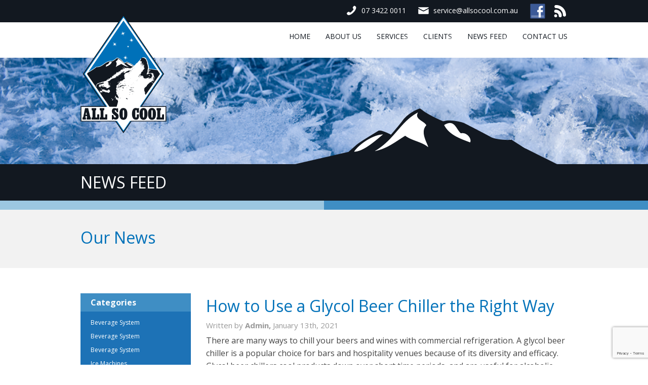

--- FILE ---
content_type: text/html; charset=UTF-8
request_url: https://allsocool.com.au/how-to-use-a-glycol-beer-chiller-the-right-way/
body_size: 12043
content:
<!doctype html>
<!-- paulirish.com/2008/conditional-stylesheets-vs-css-hacks-answer-neither/ -->
<!--[if lt IE 7]> <html class="no-js ie6 oldie" dir="ltr" lang="en-US" prefix="og: https://ogp.me/ns#" > <![endif]-->
<!--[if IE 7]>    <html class="no-js ie7 oldie" dir="ltr" lang="en-US" prefix="og: https://ogp.me/ns#" > <![endif]-->
<!--[if IE 8]>    <html class="no-js ie8 oldie" dir="ltr" lang="en-US" prefix="og: https://ogp.me/ns#" "> <![endif]-->
<!-- Consider adding an manifest.appcache: h5bp.com/d/Offline -->
<!--[if gt IE 8]><!--> <html class="no-js" dir="ltr" lang="en-US" prefix="og: https://ogp.me/ns#" > <!--<![endif]-->
<head>
	<meta charset="UTF-8">

	<title>How to Use a Glycol Beer Chiller the Right Way - All So Cool</title>

	<!-- Mobile viewport optimized: j.mp/bplateviewport -->
	
    <meta name="viewport" content="width=device-width, initial-scale=1.0" />

	<!-- Favicon and Feed -->
	<link rel="shortcut icon" type="image/png" href="https://allsocool.com.au/wp-content/themes/reverie5/favicon.png">
	<link rel="alternate" type="application/rss+xml" title="All So Cool Feed" href="https://allsocool.com.au/feed/">

	<!--  iPhone Web App Home Screen Icon -->
	<link rel="apple-touch-icon" sizes="72x72" href="https://allsocool.com.au/wp-content/themes/reverie5/img/devices/reverie-icon-ipad.png" />
	<link rel="apple-touch-icon" sizes="114x114" href="https://allsocool.com.au/wp-content/themes/reverie5/img/devices/reverie-icon-retina.png" />
	<link rel="apple-touch-icon" href="https://allsocool.com.au/wp-content/themes/reverie5/img/devices/reverie-icon.png" />

	<!-- Enable Startup Image for iOS Home Screen Web App -->
	<meta name="apple-mobile-web-app-capable" content="yes" />
	<link rel="apple-touch-startup-image" href="https://allsocool.com.au/wp-content/themes/reverie5/mobile-load.png" />

	<!-- Startup Image iPad Landscape (748x1024) -->
	<link rel="apple-touch-startup-image" href="https://allsocool.com.au/wp-content/themes/reverie5/img/devices/reverie-load-ipad-landscape.png" media="screen and (min-device-width: 481px) and (max-device-width: 1024px) and (orientation:landscape)" />
	<!-- Startup Image iPad Portrait (768x1004) -->
	<link rel="apple-touch-startup-image" href="https://allsocool.com.au/wp-content/themes/reverie5/img/devices/reverie-load-ipad-portrait.png" media="screen and (min-device-width: 481px) and (max-device-width: 1024px) and (orientation:portrait)" />
	<!-- Startup Image iPhone (320x460) -->
	<link rel="apple-touch-startup-image" href="https://allsocool.com.au/wp-content/themes/reverie5/img/devices/reverie-load.png" media="screen and (max-device-width: 320px)" />


		<!-- All in One SEO 4.9.3 - aioseo.com -->
	<meta name="description" content="There are many ways to chill your beers &amp; wines with commercial refrigeration. A glycol beer chiller is a popular choice for bars. Read more!" />
	<meta name="robots" content="max-image-preview:large" />
	<meta name="author" content="Admin"/>
	<link rel="canonical" href="https://allsocool.com.au/how-to-use-a-glycol-beer-chiller-the-right-way/" />
	<meta name="generator" content="All in One SEO (AIOSEO) 4.9.3" />
		<meta property="og:locale" content="en_US" />
		<meta property="og:site_name" content="All So Cool -" />
		<meta property="og:type" content="article" />
		<meta property="og:title" content="How to Use a Glycol Beer Chiller the Right Way - All So Cool" />
		<meta property="og:description" content="There are many ways to chill your beers &amp; wines with commercial refrigeration. A glycol beer chiller is a popular choice for bars. Read more!" />
		<meta property="og:url" content="https://allsocool.com.au/how-to-use-a-glycol-beer-chiller-the-right-way/" />
		<meta property="article:published_time" content="2021-01-12T20:00:49+00:00" />
		<meta property="article:modified_time" content="2024-07-26T09:04:59+00:00" />
		<meta name="twitter:card" content="summary_large_image" />
		<meta name="twitter:title" content="How to Use a Glycol Beer Chiller the Right Way - All So Cool" />
		<meta name="twitter:description" content="There are many ways to chill your beers &amp; wines with commercial refrigeration. A glycol beer chiller is a popular choice for bars. Read more!" />
		<script type="application/ld+json" class="aioseo-schema">
			{"@context":"https:\/\/schema.org","@graph":[{"@type":"BlogPosting","@id":"https:\/\/allsocool.com.au\/how-to-use-a-glycol-beer-chiller-the-right-way\/#blogposting","name":"How to Use a Glycol Beer Chiller the Right Way - All So Cool","headline":"How to Use a Glycol Beer Chiller the Right Way","author":{"@id":"https:\/\/allsocool.com.au\/author\/bmroptimisation\/#author"},"publisher":{"@id":"https:\/\/allsocool.com.au\/#organization"},"image":{"@type":"ImageObject","url":"https:\/\/allsocool.com.au\/wp-content\/uploads\/2021\/01\/Glycol_Beer_Chiller_Refrigeration.png","width":1270,"height":836,"caption":"Glycol Beer Chiller Beers"},"datePublished":"2021-01-13T06:00:49+10:00","dateModified":"2024-07-26T19:04:59+10:00","inLanguage":"en-US","mainEntityOfPage":{"@id":"https:\/\/allsocool.com.au\/how-to-use-a-glycol-beer-chiller-the-right-way\/#webpage"},"isPartOf":{"@id":"https:\/\/allsocool.com.au\/how-to-use-a-glycol-beer-chiller-the-right-way\/#webpage"},"articleSection":"Beverage System, Refrigeration, beer system, Commercial Refrigeration, Refrigeration"},{"@type":"BreadcrumbList","@id":"https:\/\/allsocool.com.au\/how-to-use-a-glycol-beer-chiller-the-right-way\/#breadcrumblist","itemListElement":[{"@type":"ListItem","@id":"https:\/\/allsocool.com.au#listItem","position":1,"name":"Home","item":"https:\/\/allsocool.com.au","nextItem":{"@type":"ListItem","@id":"https:\/\/allsocool.com.au\/category\/install\/#listItem","name":"Installation"}},{"@type":"ListItem","@id":"https:\/\/allsocool.com.au\/category\/install\/#listItem","position":2,"name":"Installation","item":"https:\/\/allsocool.com.au\/category\/install\/","nextItem":{"@type":"ListItem","@id":"https:\/\/allsocool.com.au\/category\/install\/beverage-system\/#listItem","name":"Beverage System"},"previousItem":{"@type":"ListItem","@id":"https:\/\/allsocool.com.au#listItem","name":"Home"}},{"@type":"ListItem","@id":"https:\/\/allsocool.com.au\/category\/install\/beverage-system\/#listItem","position":3,"name":"Beverage System","item":"https:\/\/allsocool.com.au\/category\/install\/beverage-system\/","nextItem":{"@type":"ListItem","@id":"https:\/\/allsocool.com.au\/how-to-use-a-glycol-beer-chiller-the-right-way\/#listItem","name":"How to Use a Glycol Beer Chiller the Right Way"},"previousItem":{"@type":"ListItem","@id":"https:\/\/allsocool.com.au\/category\/install\/#listItem","name":"Installation"}},{"@type":"ListItem","@id":"https:\/\/allsocool.com.au\/how-to-use-a-glycol-beer-chiller-the-right-way\/#listItem","position":4,"name":"How to Use a Glycol Beer Chiller the Right Way","previousItem":{"@type":"ListItem","@id":"https:\/\/allsocool.com.au\/category\/install\/beverage-system\/#listItem","name":"Beverage System"}}]},{"@type":"Organization","@id":"https:\/\/allsocool.com.au\/#organization","name":"All So Cool","url":"https:\/\/allsocool.com.au\/"},{"@type":"Person","@id":"https:\/\/allsocool.com.au\/author\/bmroptimisation\/#author","url":"https:\/\/allsocool.com.au\/author\/bmroptimisation\/","name":"Admin","image":{"@type":"ImageObject","@id":"https:\/\/allsocool.com.au\/how-to-use-a-glycol-beer-chiller-the-right-way\/#authorImage","url":"https:\/\/secure.gravatar.com\/avatar\/31f25435a3ddc3b2640c2b84928166f6efa27ea3cdd6726af697c38efd8ad6fd?s=96&d=mm&r=g","width":96,"height":96,"caption":"Admin"}},{"@type":"WebPage","@id":"https:\/\/allsocool.com.au\/how-to-use-a-glycol-beer-chiller-the-right-way\/#webpage","url":"https:\/\/allsocool.com.au\/how-to-use-a-glycol-beer-chiller-the-right-way\/","name":"How to Use a Glycol Beer Chiller the Right Way - All So Cool","description":"There are many ways to chill your beers & wines with commercial refrigeration. A glycol beer chiller is a popular choice for bars. Read more!","inLanguage":"en-US","isPartOf":{"@id":"https:\/\/allsocool.com.au\/#website"},"breadcrumb":{"@id":"https:\/\/allsocool.com.au\/how-to-use-a-glycol-beer-chiller-the-right-way\/#breadcrumblist"},"author":{"@id":"https:\/\/allsocool.com.au\/author\/bmroptimisation\/#author"},"creator":{"@id":"https:\/\/allsocool.com.au\/author\/bmroptimisation\/#author"},"image":{"@type":"ImageObject","url":"https:\/\/allsocool.com.au\/wp-content\/uploads\/2021\/01\/Glycol_Beer_Chiller_Refrigeration.png","@id":"https:\/\/allsocool.com.au\/how-to-use-a-glycol-beer-chiller-the-right-way\/#mainImage","width":1270,"height":836,"caption":"Glycol Beer Chiller Beers"},"primaryImageOfPage":{"@id":"https:\/\/allsocool.com.au\/how-to-use-a-glycol-beer-chiller-the-right-way\/#mainImage"},"datePublished":"2021-01-13T06:00:49+10:00","dateModified":"2024-07-26T19:04:59+10:00"},{"@type":"WebSite","@id":"https:\/\/allsocool.com.au\/#website","url":"https:\/\/allsocool.com.au\/","name":"All So Cool","inLanguage":"en-US","publisher":{"@id":"https:\/\/allsocool.com.au\/#organization"}}]}
		</script>
		<!-- All in One SEO -->


		<!-- Meta Tag Manager -->
		<meta name="keywords" content="Glycol Beer Chiller, Commercial Refrigeration, Beer Line Cleaning" />
		<!-- / Meta Tag Manager -->
<link rel='dns-prefetch' href='//fonts.googleapis.com' />
<link rel="alternate" type="application/rss+xml" title="All So Cool &raquo; Feed" href="https://allsocool.com.au/feed/" />
<link rel="alternate" type="application/rss+xml" title="All So Cool &raquo; Comments Feed" href="https://allsocool.com.au/comments/feed/" />
<link rel="alternate" type="application/rss+xml" title="All So Cool &raquo; How to Use a Glycol Beer Chiller the Right Way Comments Feed" href="https://allsocool.com.au/how-to-use-a-glycol-beer-chiller-the-right-way/feed/" />
<link rel="alternate" title="oEmbed (JSON)" type="application/json+oembed" href="https://allsocool.com.au/wp-json/oembed/1.0/embed?url=https%3A%2F%2Fallsocool.com.au%2Fhow-to-use-a-glycol-beer-chiller-the-right-way%2F" />
<link rel="alternate" title="oEmbed (XML)" type="text/xml+oembed" href="https://allsocool.com.au/wp-json/oembed/1.0/embed?url=https%3A%2F%2Fallsocool.com.au%2Fhow-to-use-a-glycol-beer-chiller-the-right-way%2F&#038;format=xml" />
<style id='wp-img-auto-sizes-contain-inline-css' type='text/css'>
img:is([sizes=auto i],[sizes^="auto," i]){contain-intrinsic-size:3000px 1500px}
/*# sourceURL=wp-img-auto-sizes-contain-inline-css */
</style>
<link rel='stylesheet' id='form-manager-css-css' href='https://allsocool.com.au/wp-content/plugins/wordpress-form-manager/css/style.css' type='text/css' media='all' />
<link rel='stylesheet' id='formidable-css' href='https://allsocool.com.au/wp-content/plugins/formidable/css/formidableforms.css' type='text/css' media='all' />
<style id='wp-emoji-styles-inline-css' type='text/css'>

	img.wp-smiley, img.emoji {
		display: inline !important;
		border: none !important;
		box-shadow: none !important;
		height: 1em !important;
		width: 1em !important;
		margin: 0 0.07em !important;
		vertical-align: -0.1em !important;
		background: none !important;
		padding: 0 !important;
	}
/*# sourceURL=wp-emoji-styles-inline-css */
</style>
<style id='wp-block-library-inline-css' type='text/css'>
:root{--wp-block-synced-color:#7a00df;--wp-block-synced-color--rgb:122,0,223;--wp-bound-block-color:var(--wp-block-synced-color);--wp-editor-canvas-background:#ddd;--wp-admin-theme-color:#007cba;--wp-admin-theme-color--rgb:0,124,186;--wp-admin-theme-color-darker-10:#006ba1;--wp-admin-theme-color-darker-10--rgb:0,107,160.5;--wp-admin-theme-color-darker-20:#005a87;--wp-admin-theme-color-darker-20--rgb:0,90,135;--wp-admin-border-width-focus:2px}@media (min-resolution:192dpi){:root{--wp-admin-border-width-focus:1.5px}}.wp-element-button{cursor:pointer}:root .has-very-light-gray-background-color{background-color:#eee}:root .has-very-dark-gray-background-color{background-color:#313131}:root .has-very-light-gray-color{color:#eee}:root .has-very-dark-gray-color{color:#313131}:root .has-vivid-green-cyan-to-vivid-cyan-blue-gradient-background{background:linear-gradient(135deg,#00d084,#0693e3)}:root .has-purple-crush-gradient-background{background:linear-gradient(135deg,#34e2e4,#4721fb 50%,#ab1dfe)}:root .has-hazy-dawn-gradient-background{background:linear-gradient(135deg,#faaca8,#dad0ec)}:root .has-subdued-olive-gradient-background{background:linear-gradient(135deg,#fafae1,#67a671)}:root .has-atomic-cream-gradient-background{background:linear-gradient(135deg,#fdd79a,#004a59)}:root .has-nightshade-gradient-background{background:linear-gradient(135deg,#330968,#31cdcf)}:root .has-midnight-gradient-background{background:linear-gradient(135deg,#020381,#2874fc)}:root{--wp--preset--font-size--normal:16px;--wp--preset--font-size--huge:42px}.has-regular-font-size{font-size:1em}.has-larger-font-size{font-size:2.625em}.has-normal-font-size{font-size:var(--wp--preset--font-size--normal)}.has-huge-font-size{font-size:var(--wp--preset--font-size--huge)}.has-text-align-center{text-align:center}.has-text-align-left{text-align:left}.has-text-align-right{text-align:right}.has-fit-text{white-space:nowrap!important}#end-resizable-editor-section{display:none}.aligncenter{clear:both}.items-justified-left{justify-content:flex-start}.items-justified-center{justify-content:center}.items-justified-right{justify-content:flex-end}.items-justified-space-between{justify-content:space-between}.screen-reader-text{border:0;clip-path:inset(50%);height:1px;margin:-1px;overflow:hidden;padding:0;position:absolute;width:1px;word-wrap:normal!important}.screen-reader-text:focus{background-color:#ddd;clip-path:none;color:#444;display:block;font-size:1em;height:auto;left:5px;line-height:normal;padding:15px 23px 14px;text-decoration:none;top:5px;width:auto;z-index:100000}html :where(.has-border-color){border-style:solid}html :where([style*=border-top-color]){border-top-style:solid}html :where([style*=border-right-color]){border-right-style:solid}html :where([style*=border-bottom-color]){border-bottom-style:solid}html :where([style*=border-left-color]){border-left-style:solid}html :where([style*=border-width]){border-style:solid}html :where([style*=border-top-width]){border-top-style:solid}html :where([style*=border-right-width]){border-right-style:solid}html :where([style*=border-bottom-width]){border-bottom-style:solid}html :where([style*=border-left-width]){border-left-style:solid}html :where(img[class*=wp-image-]){height:auto;max-width:100%}:where(figure){margin:0 0 1em}html :where(.is-position-sticky){--wp-admin--admin-bar--position-offset:var(--wp-admin--admin-bar--height,0px)}@media screen and (max-width:600px){html :where(.is-position-sticky){--wp-admin--admin-bar--position-offset:0px}}

/*# sourceURL=wp-block-library-inline-css */
</style><style id='global-styles-inline-css' type='text/css'>
:root{--wp--preset--aspect-ratio--square: 1;--wp--preset--aspect-ratio--4-3: 4/3;--wp--preset--aspect-ratio--3-4: 3/4;--wp--preset--aspect-ratio--3-2: 3/2;--wp--preset--aspect-ratio--2-3: 2/3;--wp--preset--aspect-ratio--16-9: 16/9;--wp--preset--aspect-ratio--9-16: 9/16;--wp--preset--color--black: #000000;--wp--preset--color--cyan-bluish-gray: #abb8c3;--wp--preset--color--white: #ffffff;--wp--preset--color--pale-pink: #f78da7;--wp--preset--color--vivid-red: #cf2e2e;--wp--preset--color--luminous-vivid-orange: #ff6900;--wp--preset--color--luminous-vivid-amber: #fcb900;--wp--preset--color--light-green-cyan: #7bdcb5;--wp--preset--color--vivid-green-cyan: #00d084;--wp--preset--color--pale-cyan-blue: #8ed1fc;--wp--preset--color--vivid-cyan-blue: #0693e3;--wp--preset--color--vivid-purple: #9b51e0;--wp--preset--gradient--vivid-cyan-blue-to-vivid-purple: linear-gradient(135deg,rgb(6,147,227) 0%,rgb(155,81,224) 100%);--wp--preset--gradient--light-green-cyan-to-vivid-green-cyan: linear-gradient(135deg,rgb(122,220,180) 0%,rgb(0,208,130) 100%);--wp--preset--gradient--luminous-vivid-amber-to-luminous-vivid-orange: linear-gradient(135deg,rgb(252,185,0) 0%,rgb(255,105,0) 100%);--wp--preset--gradient--luminous-vivid-orange-to-vivid-red: linear-gradient(135deg,rgb(255,105,0) 0%,rgb(207,46,46) 100%);--wp--preset--gradient--very-light-gray-to-cyan-bluish-gray: linear-gradient(135deg,rgb(238,238,238) 0%,rgb(169,184,195) 100%);--wp--preset--gradient--cool-to-warm-spectrum: linear-gradient(135deg,rgb(74,234,220) 0%,rgb(151,120,209) 20%,rgb(207,42,186) 40%,rgb(238,44,130) 60%,rgb(251,105,98) 80%,rgb(254,248,76) 100%);--wp--preset--gradient--blush-light-purple: linear-gradient(135deg,rgb(255,206,236) 0%,rgb(152,150,240) 100%);--wp--preset--gradient--blush-bordeaux: linear-gradient(135deg,rgb(254,205,165) 0%,rgb(254,45,45) 50%,rgb(107,0,62) 100%);--wp--preset--gradient--luminous-dusk: linear-gradient(135deg,rgb(255,203,112) 0%,rgb(199,81,192) 50%,rgb(65,88,208) 100%);--wp--preset--gradient--pale-ocean: linear-gradient(135deg,rgb(255,245,203) 0%,rgb(182,227,212) 50%,rgb(51,167,181) 100%);--wp--preset--gradient--electric-grass: linear-gradient(135deg,rgb(202,248,128) 0%,rgb(113,206,126) 100%);--wp--preset--gradient--midnight: linear-gradient(135deg,rgb(2,3,129) 0%,rgb(40,116,252) 100%);--wp--preset--font-size--small: 13px;--wp--preset--font-size--medium: 20px;--wp--preset--font-size--large: 36px;--wp--preset--font-size--x-large: 42px;--wp--preset--spacing--20: 0.44rem;--wp--preset--spacing--30: 0.67rem;--wp--preset--spacing--40: 1rem;--wp--preset--spacing--50: 1.5rem;--wp--preset--spacing--60: 2.25rem;--wp--preset--spacing--70: 3.38rem;--wp--preset--spacing--80: 5.06rem;--wp--preset--shadow--natural: 6px 6px 9px rgba(0, 0, 0, 0.2);--wp--preset--shadow--deep: 12px 12px 50px rgba(0, 0, 0, 0.4);--wp--preset--shadow--sharp: 6px 6px 0px rgba(0, 0, 0, 0.2);--wp--preset--shadow--outlined: 6px 6px 0px -3px rgb(255, 255, 255), 6px 6px rgb(0, 0, 0);--wp--preset--shadow--crisp: 6px 6px 0px rgb(0, 0, 0);}:where(.is-layout-flex){gap: 0.5em;}:where(.is-layout-grid){gap: 0.5em;}body .is-layout-flex{display: flex;}.is-layout-flex{flex-wrap: wrap;align-items: center;}.is-layout-flex > :is(*, div){margin: 0;}body .is-layout-grid{display: grid;}.is-layout-grid > :is(*, div){margin: 0;}:where(.wp-block-columns.is-layout-flex){gap: 2em;}:where(.wp-block-columns.is-layout-grid){gap: 2em;}:where(.wp-block-post-template.is-layout-flex){gap: 1.25em;}:where(.wp-block-post-template.is-layout-grid){gap: 1.25em;}.has-black-color{color: var(--wp--preset--color--black) !important;}.has-cyan-bluish-gray-color{color: var(--wp--preset--color--cyan-bluish-gray) !important;}.has-white-color{color: var(--wp--preset--color--white) !important;}.has-pale-pink-color{color: var(--wp--preset--color--pale-pink) !important;}.has-vivid-red-color{color: var(--wp--preset--color--vivid-red) !important;}.has-luminous-vivid-orange-color{color: var(--wp--preset--color--luminous-vivid-orange) !important;}.has-luminous-vivid-amber-color{color: var(--wp--preset--color--luminous-vivid-amber) !important;}.has-light-green-cyan-color{color: var(--wp--preset--color--light-green-cyan) !important;}.has-vivid-green-cyan-color{color: var(--wp--preset--color--vivid-green-cyan) !important;}.has-pale-cyan-blue-color{color: var(--wp--preset--color--pale-cyan-blue) !important;}.has-vivid-cyan-blue-color{color: var(--wp--preset--color--vivid-cyan-blue) !important;}.has-vivid-purple-color{color: var(--wp--preset--color--vivid-purple) !important;}.has-black-background-color{background-color: var(--wp--preset--color--black) !important;}.has-cyan-bluish-gray-background-color{background-color: var(--wp--preset--color--cyan-bluish-gray) !important;}.has-white-background-color{background-color: var(--wp--preset--color--white) !important;}.has-pale-pink-background-color{background-color: var(--wp--preset--color--pale-pink) !important;}.has-vivid-red-background-color{background-color: var(--wp--preset--color--vivid-red) !important;}.has-luminous-vivid-orange-background-color{background-color: var(--wp--preset--color--luminous-vivid-orange) !important;}.has-luminous-vivid-amber-background-color{background-color: var(--wp--preset--color--luminous-vivid-amber) !important;}.has-light-green-cyan-background-color{background-color: var(--wp--preset--color--light-green-cyan) !important;}.has-vivid-green-cyan-background-color{background-color: var(--wp--preset--color--vivid-green-cyan) !important;}.has-pale-cyan-blue-background-color{background-color: var(--wp--preset--color--pale-cyan-blue) !important;}.has-vivid-cyan-blue-background-color{background-color: var(--wp--preset--color--vivid-cyan-blue) !important;}.has-vivid-purple-background-color{background-color: var(--wp--preset--color--vivid-purple) !important;}.has-black-border-color{border-color: var(--wp--preset--color--black) !important;}.has-cyan-bluish-gray-border-color{border-color: var(--wp--preset--color--cyan-bluish-gray) !important;}.has-white-border-color{border-color: var(--wp--preset--color--white) !important;}.has-pale-pink-border-color{border-color: var(--wp--preset--color--pale-pink) !important;}.has-vivid-red-border-color{border-color: var(--wp--preset--color--vivid-red) !important;}.has-luminous-vivid-orange-border-color{border-color: var(--wp--preset--color--luminous-vivid-orange) !important;}.has-luminous-vivid-amber-border-color{border-color: var(--wp--preset--color--luminous-vivid-amber) !important;}.has-light-green-cyan-border-color{border-color: var(--wp--preset--color--light-green-cyan) !important;}.has-vivid-green-cyan-border-color{border-color: var(--wp--preset--color--vivid-green-cyan) !important;}.has-pale-cyan-blue-border-color{border-color: var(--wp--preset--color--pale-cyan-blue) !important;}.has-vivid-cyan-blue-border-color{border-color: var(--wp--preset--color--vivid-cyan-blue) !important;}.has-vivid-purple-border-color{border-color: var(--wp--preset--color--vivid-purple) !important;}.has-vivid-cyan-blue-to-vivid-purple-gradient-background{background: var(--wp--preset--gradient--vivid-cyan-blue-to-vivid-purple) !important;}.has-light-green-cyan-to-vivid-green-cyan-gradient-background{background: var(--wp--preset--gradient--light-green-cyan-to-vivid-green-cyan) !important;}.has-luminous-vivid-amber-to-luminous-vivid-orange-gradient-background{background: var(--wp--preset--gradient--luminous-vivid-amber-to-luminous-vivid-orange) !important;}.has-luminous-vivid-orange-to-vivid-red-gradient-background{background: var(--wp--preset--gradient--luminous-vivid-orange-to-vivid-red) !important;}.has-very-light-gray-to-cyan-bluish-gray-gradient-background{background: var(--wp--preset--gradient--very-light-gray-to-cyan-bluish-gray) !important;}.has-cool-to-warm-spectrum-gradient-background{background: var(--wp--preset--gradient--cool-to-warm-spectrum) !important;}.has-blush-light-purple-gradient-background{background: var(--wp--preset--gradient--blush-light-purple) !important;}.has-blush-bordeaux-gradient-background{background: var(--wp--preset--gradient--blush-bordeaux) !important;}.has-luminous-dusk-gradient-background{background: var(--wp--preset--gradient--luminous-dusk) !important;}.has-pale-ocean-gradient-background{background: var(--wp--preset--gradient--pale-ocean) !important;}.has-electric-grass-gradient-background{background: var(--wp--preset--gradient--electric-grass) !important;}.has-midnight-gradient-background{background: var(--wp--preset--gradient--midnight) !important;}.has-small-font-size{font-size: var(--wp--preset--font-size--small) !important;}.has-medium-font-size{font-size: var(--wp--preset--font-size--medium) !important;}.has-large-font-size{font-size: var(--wp--preset--font-size--large) !important;}.has-x-large-font-size{font-size: var(--wp--preset--font-size--x-large) !important;}
/*# sourceURL=global-styles-inline-css */
</style>

<style id='classic-theme-styles-inline-css' type='text/css'>
/*! This file is auto-generated */
.wp-block-button__link{color:#fff;background-color:#32373c;border-radius:9999px;box-shadow:none;text-decoration:none;padding:calc(.667em + 2px) calc(1.333em + 2px);font-size:1.125em}.wp-block-file__button{background:#32373c;color:#fff;text-decoration:none}
/*# sourceURL=/wp-includes/css/classic-themes.min.css */
</style>
<link rel='stylesheet' id='contact-form-7-css' href='https://allsocool.com.au/wp-content/plugins/contact-form-7/includes/css/styles.css' type='text/css' media='all' />
<link rel='stylesheet' id='reverie-foundation-stylesheet-css' href='https://allsocool.com.au/wp-content/themes/reverie5/css/app.css' type='text/css' media='all' />
<link rel='stylesheet' id='reverie-stylesheet-css' href='https://allsocool.com.au/wp-content/themes/reverie5/css/style.css' type='text/css' media='all' />
<link rel='stylesheet' id='google-font-css' href='https://fonts.googleapis.com/css?family=Open+Sans%3A300%2C400%2C600%2C700%7CLora%3A400%2C700%7CDroid+Sans+Mono' type='text/css' media='all' />
<!--[if lt IE 9]>
<link rel='stylesheet' id='reverie-ie-only-css' href='https://allsocool.com.au/wp-content/themes/reverie5/css/ie.css' type='text/css' media='all' />
<![endif]-->
<script type="text/javascript" id="form-manager-js-user-js-extra">
/* <![CDATA[ */
var fm_user_I18n = {"ajaxurl":"https://allsocool.com.au/wp-admin/admin-ajax.php"};
//# sourceURL=form-manager-js-user-js-extra
/* ]]> */
</script>
<script type="text/javascript" src="https://allsocool.com.au/wp-content/plugins/wordpress-form-manager/js/userscripts.js" id="form-manager-js-user-js"></script>
<script type="text/javascript" src="https://allsocool.com.au/wp-content/themes/reverie5/js/modernizr.js" id="reverie-modernizr-js"></script>
<script type="text/javascript" src="https://allsocool.com.au/wp-includes/js/jquery/jquery.min.js" id="jquery-core-js"></script>
<script type="text/javascript" src="https://allsocool.com.au/wp-includes/js/jquery/jquery-migrate.min.js" id="jquery-migrate-js"></script>
<link rel="https://api.w.org/" href="https://allsocool.com.au/wp-json/" /><link rel="alternate" title="JSON" type="application/json" href="https://allsocool.com.au/wp-json/wp/v2/posts/461" /><link rel='shortlink' href='https://allsocool.com.au/?p=461' />
<!-- Stream WordPress user activity plugin v4.1.1 -->
<!-- Google tag (gtag.js) -->
<script async src="https://www.googletagmanager.com/gtag/js?id=G-0YCWDZM6T2"></script>
<script>
window.dataLayer = window.dataLayer || [];
function gtag(){dataLayer.push(arguments);}
gtag('js', new Date());



gtag('config', 'G-0YCWDZM6T2');
</script>
<!-- Google Tag Manager -->
<script>(function(w,d,s,l,i){w[l]=w[l]||[];w[l].push({'gtm.start':
new Date().getTime(),event:'gtm.js'});var f=d.getElementsByTagName(s)[0],
j=d.createElement(s),dl=l!='dataLayer'?'&l='+l:'';j.async=true;j.src=
'https://www.googletagmanager.com/gtm.js?id='+i+dl;f.parentNode.insertBefore(j,f);
})(window,document,'script','dataLayer','GTM-K3G72F3');</script>
<!-- End Google Tag Manager -->
<!-- Google tag (gtag.js) -->
<script async src="https://www.googletagmanager.com/gtag/js?id=UA-163126503-1"></script>
<script>
  window.dataLayer = window.dataLayer || [];
  function gtag(){dataLayer.push(arguments);}
  gtag('js', new Date());

  gtag('config', 'UA-163126503-1');
</script>
<meta name="ahrefs-site-verification" content="693610b6419ee27794c92698726e7d6157933a5f7a4c1ab71b209eeb5b485ff0">

<script>document.documentElement.className += " js";</script>
<meta name="Language" content="English" />
<meta name="Publisher" content="All So Cool" />
<meta name="distribution" content="LOCAL" />
<meta name="page-topic" content="All So Cool">
<META name="YahooSeeker" content="INDEX, FOLLOW">
<META name="msnbot" content="INDEX, FOLLOW">
<meta name="googlebot" content="index,follow"/>
<META name="allow-search" content="yes">
<META name="expires" content="never">
<meta name="revisit-after" content="2 days"/>			
<meta name="rating" content="General"/>			
<meta name=”robots” content=”noydir” />
<meta name="Robots" content="INDEX, FOLLOW" />
</head>

<body class="wp-singular post-template-default single single-post postid-461 single-format-standard wp-theme-reverie5 antialiased">


<div class="main-header"> 
    <div class="row">
		<div class="large-12 columns">
<span class="phone"><a href="tel:07 3422 0011">07 3422 0011</a></span>  <span class="email"><a href="mailto:service@allsocool.com.au">service@allsocool.com.au</a></span>
<a href="https://www.facebook.com/pages/All-So-Cool-Pty-Ltd/125590844132974" target="_blank"><img src="https://allsocool.com.au/wp-content/themes/reverie5/images/facebook-icon.png" style="margin-right:10px;"/></a>
<img src="https://allsocool.com.au/wp-content/themes/reverie5/images/rss-icon.png"/>

        </div>
	</div>
</div>

<header class="contain-to-grid">
	<!-- Starting the Top-Bar -->
	<nav class="top-bar" data-topbar>
	    <ul class="title-area">
	        <li class="name">
	        	<h2><a href="https://allsocool.com.au/" title="All So Cool" rel="home">All So Cool</a></h2>
	        </li>
			<!-- Remove the class "menu-icon" to get rid of menu icon. Take out "Menu" to just have icon alone -->
			<li class="toggle-topbar menu-icon"><a href="#"><span>Menu</span></a></li>
	    </ul>
	    <section class="top-bar-section">
	    <ul class="left"><li class="divider"></li><li id="menu-item-20" class="menu-item menu-item-main-menu menu-item-home"><a  href="https://allsocool.com.au/">Home</a></li>
<li class="divider"></li><li id="menu-item-19" class="menu-item menu-item-main-menu menu-item-about-us"><a  href="https://allsocool.com.au/us/">About Us</a></li>
<li class="divider"></li><li id="menu-item-18" class="menu-item menu-item-main-menu menu-item-services has-dropdown"><a  href="https://allsocool.com.au/services/">Services</a>
	<ul class="dropdown">
	<li id="menu-item-78" class="menu-item menu-item-main-menu menu-item-refrigeration"><a  href="https://allsocool.com.au/services/refrigeration/">Refrigeration</a></li>
	<li id="menu-item-77" class="menu-item menu-item-main-menu menu-item-beverage-dispensing"><a  href="https://allsocool.com.au/services/beverage-dispensing/">Beverage Dispensing</a></li>
	<li id="menu-item-76" class="menu-item menu-item-main-menu menu-item-ice-machines"><a  href="https://allsocool.com.au/services/ice-machines/">Ice Machines</a></li>
</ul>
</li>
<li class="divider"></li><li id="menu-item-100" class="menu-item menu-item-main-menu menu-item-clients has-dropdown"><a  href="https://allsocool.com.au/clients/">Clients</a>
	<ul class="dropdown">
	<li id="menu-item-42" class="menu-item menu-item-main-menu menu-item-case-studies"><a  href="https://allsocool.com.au/clients/case-studies/">Case Studies</a></li>
	<li id="menu-item-31" class="menu-item menu-item-main-menu menu-item-testimonials"><a  href="https://allsocool.com.au/clients/testimonials/">Testimonials</a></li>
</ul>
</li>
<li class="divider"></li><li id="menu-item-16" class="menu-item menu-item-main-menu menu-item-news-feed has-dropdown"><a  href="https://allsocool.com.au/news-feed/">News Feed</a>
	<ul class="dropdown">
	<li id="menu-item-248" class="menu-item menu-item-main-menu menu-item-gallery"><a  href="https://allsocool.com.au/gallery/">Gallery</a></li>
</ul>
</li>
<li class="divider"></li><li id="menu-item-15" class="menu-item menu-item-main-menu menu-item-contact-us"><a  href="https://allsocool.com.au/contact-us/">Contact Us</a></li>
</ul>	    	    </section>
	</nav>
	<!-- End of Top-Bar -->
</header>


<div style="width:100%;background-image:url(https://allsocool.com.au/wp-content/themes/reverie5/images/snowbg.png);background-size:cover;background-position:0 40%;height:210px">
    <div class="row">
		<div class="large-12 columns">
			<a href="https://allsocool.com.au"><img src="https://allsocool.com.au/wp-content/themes/reverie5/images/logo.png" class="logo"/></a>
    	</div>
    </div>
</div>

<div style="width:100%;background:#121820;">
    <div class="row">
		<div class="large-12 columns">
        
        
                	<div class="heading-title">
			News Feed            </div>
			<img src="https://allsocool.com.au/wp-content/themes/reverie5/images/mountain.png" class="mountain hide-for-small"/>
            		</div>
        
    </div>
</div>

<div style="width:100%">
	<div style="width:50%;height:18px;background:#9CC7E1;float:left"></div>
   	<div style="width:50%;height:18px;background:#3F8EC4;float:left"></div>

</div>


<!-- Start the main container -->
<div class="container" role="document">


<div class="grey-content">
	<div class="row">
    	<div class="large-12 columns">
        	
            <h1>Our News</h1>        
			
		</div>
	</div>
</div>


	<div class="row">
    
    <div class="large-3 columns categories content">
    	<div class="category-title">Categories</div>
        <div class="category-content">  
			<p><a href="https://allsocool.com.au/category/service/beverage-system-service/" title="View all posts in Beverage System" >Beverage System</a></p><p><a href="https://allsocool.com.au/category/install/beverage-system/" title="View all posts in Beverage System" >Beverage System</a></p><p><a href="https://allsocool.com.au/category/pm/beverage-system-pm/" title="View all posts in Beverage System" >Beverage System</a></p><p><a href="https://allsocool.com.au/category/pm/ice-pm/" title="View all posts in Ice Machines" >Ice Machines</a></p><p><a href="https://allsocool.com.au/category/service/ice-service/" title="View all posts in Ice Machines" >Ice Machines</a></p><p><a href="https://allsocool.com.au/category/install/ice/" title="View all posts in Ice Machines" >Ice Machines</a></p><p><a href="https://allsocool.com.au/category/install/" title="View all posts in Installation" >Installation</a></p><p><a href="https://allsocool.com.au/category/pm/" title="View all posts in Preventative Maintenance" >Preventative Maintenance</a></p><p><a href="https://allsocool.com.au/category/ramblings/" title="View all posts in Ramblings" >Ramblings</a></p><p><a href="https://allsocool.com.au/category/service/refrig-service/" title="View all posts in Refrigeration" >Refrigeration</a></p><p><a href="https://allsocool.com.au/category/install/refrig/" title="View all posts in Refrigeration" >Refrigeration</a></p><p><a href="https://allsocool.com.au/category/pm/refrig-pm/" title="View all posts in Refrigeration" >Refrigeration</a></p><p><a href="https://allsocool.com.au/category/service/" title="View all posts in Service" >Service</a></p><p><a href="https://allsocool.com.au/category/uncategorized/" title="View all posts in Uncategorized" >Uncategorized</a></p>  	
		</div>
    </div>
    
<!-- Row for main content area -->
	<div class="small-12 large-9 columns content" id="content" role="main">
	
				<article class="post-461 post type-post status-publish format-standard has-post-thumbnail hentry category-beverage-system category-refrig tag-beer-system tag-commercial-refrigeration tag-refrig" id="post-461">
			<header>
				<h1 class="entry-title">How to Use a Glycol Beer Chiller the Right Way</h1>
				<span class="byline author">Written by <a href="https://allsocool.com.au/author/bmroptimisation/" rel="author" class="fn">Admin, </a></span><time class="updated" datetime="2021-01-13T06:00:49+10:00" pubdate>January 13th, 2021</time>			</header>
			<div class="entry-content">
				<p><span style="font-weight: 400; font-size: 16px;">There are many ways to chill your beers and wines with commercial refrigeration. A glycol beer chiller is a popular choice for bars and hospitality venues because of its diversity and efficacy. Glycol beer chillers cool products down over short time periods, and are useful for alcoholic and non-alcoholic beverages. </span></p>
<p><span style="font-weight: 400;">In this article, we’ll discuss what’s in a glycol beer chiller, how to use them best in your hospitality venue, and where to get the best glycol beer chillers in Australia. </span></p>
<h2><span style="font-weight: 400;">What is a Glycol Beer Chiller? </span></h2>
<p><span style="font-weight: 400;">A glycol beer chiller is a specialised commercial refrigeration system. It&#8217;s a popular system for chilling beverages, and in these cases, manufacturers use food-grade chemical propylene glycol. </span></p>
<p><span style="font-weight: 400;">Glycol chillers are popular for chilling alcohol and other beverages, especially in commercial settings. A glycol beer chiller cools beverages in short periods of time. This is particularly important in, for example, the brewing process.</span></p>
<h2><span style="font-weight: 400;">Chilling Beverages with a Glycol Beer Chiller </span></h2>
<p><span style="font-weight: 400;">There are best practices for chilling alcoholic and non-alcoholic beverages. Beer and wine, for example, are nuanced beverages with specific chilling requirements depending on their makeup and on consumer preferences. </span></p>
<h3><span style="font-weight: 400;">Best Temperatures for Chilling Beer: </span></h3>
<p><span style="font-weight: 400;">The ideal temperature for chilling and storing beer depends on the type of beer in question. Generally, temperatures between one and four degrees Celsius are best for light or low-alcohol beers. Serve light lagers at between four and eight degrees. Meanwhile, pale ales are best served at eight to ten degrees. Richer styles of beer are often served at higher temperatures. </span></p>
<p><span style="font-weight: 400;">The stronger the beer is, the more complex the flavour profile. Chilling a stronger beer too much can disguise the true flavours and change the taste. </span></p>
<h3><span style="font-weight: 400;">Best Temperatures for Chilling Wine: </span></h3>
<p><span style="font-weight: 400;">There are also nuances when it comes to chilling wine to the perfect temperature. Luckily, there are some basic rules to follow to stay on the right track: </span></p>
<p><span style="font-weight: 400;">Temperatures between six and eleven degrees Celsius are best for white wines and Champagne. Most people feel that cooler temperatures suit these varieties better. </span></p>
<p><span style="font-weight: 400;">Red wines, on the other hand, are better suited to higher temperatures between twelve and eighteen degrees. Room temperature is also an option for full-bodied reds. </span></p>
<h2><span style="font-weight: 400;">Have a Beer and Support Local Business </span></h2>
<p><span style="font-weight: 400;">Did you know that having a chilled beer at your local pub can help them recover from the worst of 2020? If it’s safe in your state or area, visit your local hospitality venue for a drink or a great meal. The pandemic hit the industry hard, and circumstances could change again at any moment. </span></p>
<p><span style="font-weight: 400;">Here are some </span><a href="https://www.timeout.com/sydney/news/the-best-ways-to-support-local-hospitality-businesses-this-summer-121520" target="_blank" rel="noopener"><span style="font-weight: 400;">great ways to support hospitality businesses in 2021</span></a><span style="font-weight: 400;">. </span></p>
<p><span style="font-weight: 400;">Remember to socially distance, make use of hand sanitiser, and check-in to your venue for contact tracing purposes! We can keep the curve down if we continue to be responsible together. </span></p>
<h2><span style="font-weight: 400;">Need Professional Tips? </span></h2>
<p><span style="font-weight: 400;">We at All So Cool aim to bring you awesome tips and helpful information about commercial refrigeration and the services we offer. For example, do you know how to go about </span><a href="https://allsocool.com.au/beer-line-cleaning-101-tips-for-a-great-beer/" target="_blank" rel="noopener"><span style="font-weight: 400;">beer line cleaning</span></a><span style="font-weight: 400;"> the right way? You’d better make sure! </span></p>
			</div>
            			<footer>
				<p class="blog-tags">Tags: <a href="https://allsocool.com.au/tag/beer-system/" rel="tag">beer system</a>, <a href="https://allsocool.com.au/tag/commercial-refrigeration/" rel="tag">Commercial Refrigeration</a>, <a href="https://allsocool.com.au/tag/refrig/" rel="tag">Refrigeration</a></p>
							</footer>
		</article>
        
         
	
	
	</div>
    
    <hr />	 
    <div class="large-12 columns">
    	<div class="blog-navigation">    
            <div style="text-align:center"><a href="https://allsocool.com.au/news-feed/">Back to News Feed</a></div>
        
            <span style="float:left;margin-top:-14px"><a href="https://allsocool.com.au/beer-line-cleaning-101-tips-for-a-great-beer/" rel="prev">Previous Story</a></span>
            
            <span style="float:right;margin-top:-14px;"><a href="https://allsocool.com.au/when-to-call-fridge-mechanic/" rel="next">Next Story</a></span>
       	</div>     
    </div>
	
	</div><!-- Row End -->
</div><!-- Container End -->
		
	
<footer class="full-width" role="contentinfo">
	<div class="row hide-for-small">
		<div class="large-12 columns">
			<ul id="menu-primary_navigation-1" class="inline-list"><li id="menu-item-20" class="menu-item menu-item-type-post_type menu-item-object-page menu-item-home menu-item-20"><a href="https://allsocool.com.au/">Home</a></li>
<li id="menu-item-19" class="menu-item menu-item-type-post_type menu-item-object-page menu-item-19"><a href="https://allsocool.com.au/us/">About Us</a></li>
<li id="menu-item-18" class="menu-item menu-item-type-post_type menu-item-object-page menu-item-18"><a href="https://allsocool.com.au/services/">Services</a></li>
<li id="menu-item-100" class="menu-item menu-item-type-post_type menu-item-object-page menu-item-100"><a href="https://allsocool.com.au/clients/">Clients</a></li>
<li id="menu-item-16" class="menu-item menu-item-type-post_type menu-item-object-page menu-item-16"><a href="https://allsocool.com.au/news-feed/">News Feed</a></li>
<li id="menu-item-15" class="menu-item menu-item-type-post_type menu-item-object-page menu-item-15"><a href="https://allsocool.com.au/contact-us/">Contact Us</a></li>
</ul>            
         <div style="margin:auto;display:table;margin-top:20px;">
<span class="phone"><a href="tel:07 3422 0011">07 3422 0011</a></span>  <span class="email"><a href="mailto:service@allsocool.com.au">service@allsocool.com.au</a></span>
<a href="https://www.facebook.com/pages/All-So-Cool-Pty-Ltd/125590844132974"><img src="https://allsocool.com.au/wp-content/themes/reverie5/images/facebook-icon.png" style="margin-right:10px;"/></a>
<img src="https://allsocool.com.au/wp-content/themes/reverie5/images/rss-icon.png"/>
		</div>
      
		</div>
	</div>
	
</footer>

<script type='text/javascript' src='https://allsocool.com.au/wp-content/themes/reverie5/js/jquery.fancybox-1.3.7.min.js'></script>
<script type="text/javascript" src="https://allsocool.com.au/wp-content/themes/reverie5/js/jquery.fancybox-media.js?v=1.0.0"></script>
 

<script>
jQuery(document).ready(function() {
	jQuery(".fancybox").fancybox({
		openEffect	: 'none',
		closeEffect	: 'none',
		 helpers: {
            media: {}
        }
	});
});
</script>

<script type="speculationrules">
{"prefetch":[{"source":"document","where":{"and":[{"href_matches":"/*"},{"not":{"href_matches":["/wp-*.php","/wp-admin/*","/wp-content/uploads/*","/wp-content/*","/wp-content/plugins/*","/wp-content/themes/reverie5/*","/*\\?(.+)"]}},{"not":{"selector_matches":"a[rel~=\"nofollow\"]"}},{"not":{"selector_matches":".no-prefetch, .no-prefetch a"}}]},"eagerness":"conservative"}]}
</script>
<script type="text/javascript" src="https://allsocool.com.au/wp-includes/js/dist/hooks.min.js" id="wp-hooks-js"></script>
<script type="text/javascript" src="https://allsocool.com.au/wp-includes/js/dist/i18n.min.js" id="wp-i18n-js"></script>
<script type="text/javascript" id="wp-i18n-js-after">
/* <![CDATA[ */
wp.i18n.setLocaleData( { 'text direction\u0004ltr': [ 'ltr' ] } );
//# sourceURL=wp-i18n-js-after
/* ]]> */
</script>
<script type="text/javascript" src="https://allsocool.com.au/wp-content/plugins/contact-form-7/includes/swv/js/index.js" id="swv-js"></script>
<script type="text/javascript" id="contact-form-7-js-before">
/* <![CDATA[ */
var wpcf7 = {
    "api": {
        "root": "https:\/\/allsocool.com.au\/wp-json\/",
        "namespace": "contact-form-7\/v1"
    },
    "cached": 1
};
//# sourceURL=contact-form-7-js-before
/* ]]> */
</script>
<script type="text/javascript" src="https://allsocool.com.au/wp-content/plugins/contact-form-7/includes/js/index.js" id="contact-form-7-js"></script>
<script type="text/javascript" src="https://www.google.com/recaptcha/api.js?render=6LfgM7AUAAAAAKi7AW_dUXeR7j5mV6tTHwtpmKxJ" id="google-recaptcha-js"></script>
<script type="text/javascript" src="https://allsocool.com.au/wp-includes/js/dist/vendor/wp-polyfill.min.js" id="wp-polyfill-js"></script>
<script type="text/javascript" id="wpcf7-recaptcha-js-before">
/* <![CDATA[ */
var wpcf7_recaptcha = {
    "sitekey": "6LfgM7AUAAAAAKi7AW_dUXeR7j5mV6tTHwtpmKxJ",
    "actions": {
        "homepage": "homepage",
        "contactform": "contactform"
    }
};
//# sourceURL=wpcf7-recaptcha-js-before
/* ]]> */
</script>
<script type="text/javascript" src="https://allsocool.com.au/wp-content/plugins/contact-form-7/modules/recaptcha/index.js" id="wpcf7-recaptcha-js"></script>
<script type="text/javascript" src="https://allsocool.com.au/wp-includes/js/comment-reply.min.js" id="comment-reply-js" async="async" data-wp-strategy="async" fetchpriority="low"></script>
<script type="text/javascript" src="https://allsocool.com.au/wp-content/themes/reverie5/js/foundation.min.js" id="reverie-js-js"></script>
<script id="wp-emoji-settings" type="application/json">
{"baseUrl":"https://s.w.org/images/core/emoji/17.0.2/72x72/","ext":".png","svgUrl":"https://s.w.org/images/core/emoji/17.0.2/svg/","svgExt":".svg","source":{"concatemoji":"https://allsocool.com.au/wp-includes/js/wp-emoji-release.min.js"}}
</script>
<script type="module">
/* <![CDATA[ */
/*! This file is auto-generated */
const a=JSON.parse(document.getElementById("wp-emoji-settings").textContent),o=(window._wpemojiSettings=a,"wpEmojiSettingsSupports"),s=["flag","emoji"];function i(e){try{var t={supportTests:e,timestamp:(new Date).valueOf()};sessionStorage.setItem(o,JSON.stringify(t))}catch(e){}}function c(e,t,n){e.clearRect(0,0,e.canvas.width,e.canvas.height),e.fillText(t,0,0);t=new Uint32Array(e.getImageData(0,0,e.canvas.width,e.canvas.height).data);e.clearRect(0,0,e.canvas.width,e.canvas.height),e.fillText(n,0,0);const a=new Uint32Array(e.getImageData(0,0,e.canvas.width,e.canvas.height).data);return t.every((e,t)=>e===a[t])}function p(e,t){e.clearRect(0,0,e.canvas.width,e.canvas.height),e.fillText(t,0,0);var n=e.getImageData(16,16,1,1);for(let e=0;e<n.data.length;e++)if(0!==n.data[e])return!1;return!0}function u(e,t,n,a){switch(t){case"flag":return n(e,"\ud83c\udff3\ufe0f\u200d\u26a7\ufe0f","\ud83c\udff3\ufe0f\u200b\u26a7\ufe0f")?!1:!n(e,"\ud83c\udde8\ud83c\uddf6","\ud83c\udde8\u200b\ud83c\uddf6")&&!n(e,"\ud83c\udff4\udb40\udc67\udb40\udc62\udb40\udc65\udb40\udc6e\udb40\udc67\udb40\udc7f","\ud83c\udff4\u200b\udb40\udc67\u200b\udb40\udc62\u200b\udb40\udc65\u200b\udb40\udc6e\u200b\udb40\udc67\u200b\udb40\udc7f");case"emoji":return!a(e,"\ud83e\u1fac8")}return!1}function f(e,t,n,a){let r;const o=(r="undefined"!=typeof WorkerGlobalScope&&self instanceof WorkerGlobalScope?new OffscreenCanvas(300,150):document.createElement("canvas")).getContext("2d",{willReadFrequently:!0}),s=(o.textBaseline="top",o.font="600 32px Arial",{});return e.forEach(e=>{s[e]=t(o,e,n,a)}),s}function r(e){var t=document.createElement("script");t.src=e,t.defer=!0,document.head.appendChild(t)}a.supports={everything:!0,everythingExceptFlag:!0},new Promise(t=>{let n=function(){try{var e=JSON.parse(sessionStorage.getItem(o));if("object"==typeof e&&"number"==typeof e.timestamp&&(new Date).valueOf()<e.timestamp+604800&&"object"==typeof e.supportTests)return e.supportTests}catch(e){}return null}();if(!n){if("undefined"!=typeof Worker&&"undefined"!=typeof OffscreenCanvas&&"undefined"!=typeof URL&&URL.createObjectURL&&"undefined"!=typeof Blob)try{var e="postMessage("+f.toString()+"("+[JSON.stringify(s),u.toString(),c.toString(),p.toString()].join(",")+"));",a=new Blob([e],{type:"text/javascript"});const r=new Worker(URL.createObjectURL(a),{name:"wpTestEmojiSupports"});return void(r.onmessage=e=>{i(n=e.data),r.terminate(),t(n)})}catch(e){}i(n=f(s,u,c,p))}t(n)}).then(e=>{for(const n in e)a.supports[n]=e[n],a.supports.everything=a.supports.everything&&a.supports[n],"flag"!==n&&(a.supports.everythingExceptFlag=a.supports.everythingExceptFlag&&a.supports[n]);var t;a.supports.everythingExceptFlag=a.supports.everythingExceptFlag&&!a.supports.flag,a.supports.everything||((t=a.source||{}).concatemoji?r(t.concatemoji):t.wpemoji&&t.twemoji&&(r(t.twemoji),r(t.wpemoji)))});
//# sourceURL=https://allsocool.com.au/wp-includes/js/wp-emoji-loader.min.js
/* ]]> */
</script>

<script>
	(function($) {
		$(document).foundation();
	})(jQuery);
</script>


<script>
  (function(i,s,o,g,r,a,m){i['GoogleAnalyticsObject']=r;i[r]=i[r]||function(){
  (i[r].q=i[r].q||[]).push(arguments)},i[r].l=1*new Date();a=s.createElement(o),
  m=s.getElementsByTagName(o)[0];a.async=1;a.src=g;m.parentNode.insertBefore(a,m)
  })(window,document,'script','//www.google-analytics.com/analytics.js','ga');

  ga('create', 'UA-36090333-43', 'auto');
  ga('send', 'pageview');

</script>
	
</body>
</html>
<!--
Performance optimized by W3 Total Cache. Learn more: https://www.boldgrid.com/w3-total-cache/?utm_source=w3tc&utm_medium=footer_comment&utm_campaign=free_plugin


Served from: allsocool.com.au @ 2026-01-22 14:25:40 by W3 Total Cache
-->

--- FILE ---
content_type: text/html; charset=utf-8
request_url: https://www.google.com/recaptcha/api2/anchor?ar=1&k=6LfgM7AUAAAAAKi7AW_dUXeR7j5mV6tTHwtpmKxJ&co=aHR0cHM6Ly9hbGxzb2Nvb2wuY29tLmF1OjQ0Mw..&hl=en&v=PoyoqOPhxBO7pBk68S4YbpHZ&size=invisible&anchor-ms=20000&execute-ms=30000&cb=ves0rw3r5z50
body_size: 48492
content:
<!DOCTYPE HTML><html dir="ltr" lang="en"><head><meta http-equiv="Content-Type" content="text/html; charset=UTF-8">
<meta http-equiv="X-UA-Compatible" content="IE=edge">
<title>reCAPTCHA</title>
<style type="text/css">
/* cyrillic-ext */
@font-face {
  font-family: 'Roboto';
  font-style: normal;
  font-weight: 400;
  font-stretch: 100%;
  src: url(//fonts.gstatic.com/s/roboto/v48/KFO7CnqEu92Fr1ME7kSn66aGLdTylUAMa3GUBHMdazTgWw.woff2) format('woff2');
  unicode-range: U+0460-052F, U+1C80-1C8A, U+20B4, U+2DE0-2DFF, U+A640-A69F, U+FE2E-FE2F;
}
/* cyrillic */
@font-face {
  font-family: 'Roboto';
  font-style: normal;
  font-weight: 400;
  font-stretch: 100%;
  src: url(//fonts.gstatic.com/s/roboto/v48/KFO7CnqEu92Fr1ME7kSn66aGLdTylUAMa3iUBHMdazTgWw.woff2) format('woff2');
  unicode-range: U+0301, U+0400-045F, U+0490-0491, U+04B0-04B1, U+2116;
}
/* greek-ext */
@font-face {
  font-family: 'Roboto';
  font-style: normal;
  font-weight: 400;
  font-stretch: 100%;
  src: url(//fonts.gstatic.com/s/roboto/v48/KFO7CnqEu92Fr1ME7kSn66aGLdTylUAMa3CUBHMdazTgWw.woff2) format('woff2');
  unicode-range: U+1F00-1FFF;
}
/* greek */
@font-face {
  font-family: 'Roboto';
  font-style: normal;
  font-weight: 400;
  font-stretch: 100%;
  src: url(//fonts.gstatic.com/s/roboto/v48/KFO7CnqEu92Fr1ME7kSn66aGLdTylUAMa3-UBHMdazTgWw.woff2) format('woff2');
  unicode-range: U+0370-0377, U+037A-037F, U+0384-038A, U+038C, U+038E-03A1, U+03A3-03FF;
}
/* math */
@font-face {
  font-family: 'Roboto';
  font-style: normal;
  font-weight: 400;
  font-stretch: 100%;
  src: url(//fonts.gstatic.com/s/roboto/v48/KFO7CnqEu92Fr1ME7kSn66aGLdTylUAMawCUBHMdazTgWw.woff2) format('woff2');
  unicode-range: U+0302-0303, U+0305, U+0307-0308, U+0310, U+0312, U+0315, U+031A, U+0326-0327, U+032C, U+032F-0330, U+0332-0333, U+0338, U+033A, U+0346, U+034D, U+0391-03A1, U+03A3-03A9, U+03B1-03C9, U+03D1, U+03D5-03D6, U+03F0-03F1, U+03F4-03F5, U+2016-2017, U+2034-2038, U+203C, U+2040, U+2043, U+2047, U+2050, U+2057, U+205F, U+2070-2071, U+2074-208E, U+2090-209C, U+20D0-20DC, U+20E1, U+20E5-20EF, U+2100-2112, U+2114-2115, U+2117-2121, U+2123-214F, U+2190, U+2192, U+2194-21AE, U+21B0-21E5, U+21F1-21F2, U+21F4-2211, U+2213-2214, U+2216-22FF, U+2308-230B, U+2310, U+2319, U+231C-2321, U+2336-237A, U+237C, U+2395, U+239B-23B7, U+23D0, U+23DC-23E1, U+2474-2475, U+25AF, U+25B3, U+25B7, U+25BD, U+25C1, U+25CA, U+25CC, U+25FB, U+266D-266F, U+27C0-27FF, U+2900-2AFF, U+2B0E-2B11, U+2B30-2B4C, U+2BFE, U+3030, U+FF5B, U+FF5D, U+1D400-1D7FF, U+1EE00-1EEFF;
}
/* symbols */
@font-face {
  font-family: 'Roboto';
  font-style: normal;
  font-weight: 400;
  font-stretch: 100%;
  src: url(//fonts.gstatic.com/s/roboto/v48/KFO7CnqEu92Fr1ME7kSn66aGLdTylUAMaxKUBHMdazTgWw.woff2) format('woff2');
  unicode-range: U+0001-000C, U+000E-001F, U+007F-009F, U+20DD-20E0, U+20E2-20E4, U+2150-218F, U+2190, U+2192, U+2194-2199, U+21AF, U+21E6-21F0, U+21F3, U+2218-2219, U+2299, U+22C4-22C6, U+2300-243F, U+2440-244A, U+2460-24FF, U+25A0-27BF, U+2800-28FF, U+2921-2922, U+2981, U+29BF, U+29EB, U+2B00-2BFF, U+4DC0-4DFF, U+FFF9-FFFB, U+10140-1018E, U+10190-1019C, U+101A0, U+101D0-101FD, U+102E0-102FB, U+10E60-10E7E, U+1D2C0-1D2D3, U+1D2E0-1D37F, U+1F000-1F0FF, U+1F100-1F1AD, U+1F1E6-1F1FF, U+1F30D-1F30F, U+1F315, U+1F31C, U+1F31E, U+1F320-1F32C, U+1F336, U+1F378, U+1F37D, U+1F382, U+1F393-1F39F, U+1F3A7-1F3A8, U+1F3AC-1F3AF, U+1F3C2, U+1F3C4-1F3C6, U+1F3CA-1F3CE, U+1F3D4-1F3E0, U+1F3ED, U+1F3F1-1F3F3, U+1F3F5-1F3F7, U+1F408, U+1F415, U+1F41F, U+1F426, U+1F43F, U+1F441-1F442, U+1F444, U+1F446-1F449, U+1F44C-1F44E, U+1F453, U+1F46A, U+1F47D, U+1F4A3, U+1F4B0, U+1F4B3, U+1F4B9, U+1F4BB, U+1F4BF, U+1F4C8-1F4CB, U+1F4D6, U+1F4DA, U+1F4DF, U+1F4E3-1F4E6, U+1F4EA-1F4ED, U+1F4F7, U+1F4F9-1F4FB, U+1F4FD-1F4FE, U+1F503, U+1F507-1F50B, U+1F50D, U+1F512-1F513, U+1F53E-1F54A, U+1F54F-1F5FA, U+1F610, U+1F650-1F67F, U+1F687, U+1F68D, U+1F691, U+1F694, U+1F698, U+1F6AD, U+1F6B2, U+1F6B9-1F6BA, U+1F6BC, U+1F6C6-1F6CF, U+1F6D3-1F6D7, U+1F6E0-1F6EA, U+1F6F0-1F6F3, U+1F6F7-1F6FC, U+1F700-1F7FF, U+1F800-1F80B, U+1F810-1F847, U+1F850-1F859, U+1F860-1F887, U+1F890-1F8AD, U+1F8B0-1F8BB, U+1F8C0-1F8C1, U+1F900-1F90B, U+1F93B, U+1F946, U+1F984, U+1F996, U+1F9E9, U+1FA00-1FA6F, U+1FA70-1FA7C, U+1FA80-1FA89, U+1FA8F-1FAC6, U+1FACE-1FADC, U+1FADF-1FAE9, U+1FAF0-1FAF8, U+1FB00-1FBFF;
}
/* vietnamese */
@font-face {
  font-family: 'Roboto';
  font-style: normal;
  font-weight: 400;
  font-stretch: 100%;
  src: url(//fonts.gstatic.com/s/roboto/v48/KFO7CnqEu92Fr1ME7kSn66aGLdTylUAMa3OUBHMdazTgWw.woff2) format('woff2');
  unicode-range: U+0102-0103, U+0110-0111, U+0128-0129, U+0168-0169, U+01A0-01A1, U+01AF-01B0, U+0300-0301, U+0303-0304, U+0308-0309, U+0323, U+0329, U+1EA0-1EF9, U+20AB;
}
/* latin-ext */
@font-face {
  font-family: 'Roboto';
  font-style: normal;
  font-weight: 400;
  font-stretch: 100%;
  src: url(//fonts.gstatic.com/s/roboto/v48/KFO7CnqEu92Fr1ME7kSn66aGLdTylUAMa3KUBHMdazTgWw.woff2) format('woff2');
  unicode-range: U+0100-02BA, U+02BD-02C5, U+02C7-02CC, U+02CE-02D7, U+02DD-02FF, U+0304, U+0308, U+0329, U+1D00-1DBF, U+1E00-1E9F, U+1EF2-1EFF, U+2020, U+20A0-20AB, U+20AD-20C0, U+2113, U+2C60-2C7F, U+A720-A7FF;
}
/* latin */
@font-face {
  font-family: 'Roboto';
  font-style: normal;
  font-weight: 400;
  font-stretch: 100%;
  src: url(//fonts.gstatic.com/s/roboto/v48/KFO7CnqEu92Fr1ME7kSn66aGLdTylUAMa3yUBHMdazQ.woff2) format('woff2');
  unicode-range: U+0000-00FF, U+0131, U+0152-0153, U+02BB-02BC, U+02C6, U+02DA, U+02DC, U+0304, U+0308, U+0329, U+2000-206F, U+20AC, U+2122, U+2191, U+2193, U+2212, U+2215, U+FEFF, U+FFFD;
}
/* cyrillic-ext */
@font-face {
  font-family: 'Roboto';
  font-style: normal;
  font-weight: 500;
  font-stretch: 100%;
  src: url(//fonts.gstatic.com/s/roboto/v48/KFO7CnqEu92Fr1ME7kSn66aGLdTylUAMa3GUBHMdazTgWw.woff2) format('woff2');
  unicode-range: U+0460-052F, U+1C80-1C8A, U+20B4, U+2DE0-2DFF, U+A640-A69F, U+FE2E-FE2F;
}
/* cyrillic */
@font-face {
  font-family: 'Roboto';
  font-style: normal;
  font-weight: 500;
  font-stretch: 100%;
  src: url(//fonts.gstatic.com/s/roboto/v48/KFO7CnqEu92Fr1ME7kSn66aGLdTylUAMa3iUBHMdazTgWw.woff2) format('woff2');
  unicode-range: U+0301, U+0400-045F, U+0490-0491, U+04B0-04B1, U+2116;
}
/* greek-ext */
@font-face {
  font-family: 'Roboto';
  font-style: normal;
  font-weight: 500;
  font-stretch: 100%;
  src: url(//fonts.gstatic.com/s/roboto/v48/KFO7CnqEu92Fr1ME7kSn66aGLdTylUAMa3CUBHMdazTgWw.woff2) format('woff2');
  unicode-range: U+1F00-1FFF;
}
/* greek */
@font-face {
  font-family: 'Roboto';
  font-style: normal;
  font-weight: 500;
  font-stretch: 100%;
  src: url(//fonts.gstatic.com/s/roboto/v48/KFO7CnqEu92Fr1ME7kSn66aGLdTylUAMa3-UBHMdazTgWw.woff2) format('woff2');
  unicode-range: U+0370-0377, U+037A-037F, U+0384-038A, U+038C, U+038E-03A1, U+03A3-03FF;
}
/* math */
@font-face {
  font-family: 'Roboto';
  font-style: normal;
  font-weight: 500;
  font-stretch: 100%;
  src: url(//fonts.gstatic.com/s/roboto/v48/KFO7CnqEu92Fr1ME7kSn66aGLdTylUAMawCUBHMdazTgWw.woff2) format('woff2');
  unicode-range: U+0302-0303, U+0305, U+0307-0308, U+0310, U+0312, U+0315, U+031A, U+0326-0327, U+032C, U+032F-0330, U+0332-0333, U+0338, U+033A, U+0346, U+034D, U+0391-03A1, U+03A3-03A9, U+03B1-03C9, U+03D1, U+03D5-03D6, U+03F0-03F1, U+03F4-03F5, U+2016-2017, U+2034-2038, U+203C, U+2040, U+2043, U+2047, U+2050, U+2057, U+205F, U+2070-2071, U+2074-208E, U+2090-209C, U+20D0-20DC, U+20E1, U+20E5-20EF, U+2100-2112, U+2114-2115, U+2117-2121, U+2123-214F, U+2190, U+2192, U+2194-21AE, U+21B0-21E5, U+21F1-21F2, U+21F4-2211, U+2213-2214, U+2216-22FF, U+2308-230B, U+2310, U+2319, U+231C-2321, U+2336-237A, U+237C, U+2395, U+239B-23B7, U+23D0, U+23DC-23E1, U+2474-2475, U+25AF, U+25B3, U+25B7, U+25BD, U+25C1, U+25CA, U+25CC, U+25FB, U+266D-266F, U+27C0-27FF, U+2900-2AFF, U+2B0E-2B11, U+2B30-2B4C, U+2BFE, U+3030, U+FF5B, U+FF5D, U+1D400-1D7FF, U+1EE00-1EEFF;
}
/* symbols */
@font-face {
  font-family: 'Roboto';
  font-style: normal;
  font-weight: 500;
  font-stretch: 100%;
  src: url(//fonts.gstatic.com/s/roboto/v48/KFO7CnqEu92Fr1ME7kSn66aGLdTylUAMaxKUBHMdazTgWw.woff2) format('woff2');
  unicode-range: U+0001-000C, U+000E-001F, U+007F-009F, U+20DD-20E0, U+20E2-20E4, U+2150-218F, U+2190, U+2192, U+2194-2199, U+21AF, U+21E6-21F0, U+21F3, U+2218-2219, U+2299, U+22C4-22C6, U+2300-243F, U+2440-244A, U+2460-24FF, U+25A0-27BF, U+2800-28FF, U+2921-2922, U+2981, U+29BF, U+29EB, U+2B00-2BFF, U+4DC0-4DFF, U+FFF9-FFFB, U+10140-1018E, U+10190-1019C, U+101A0, U+101D0-101FD, U+102E0-102FB, U+10E60-10E7E, U+1D2C0-1D2D3, U+1D2E0-1D37F, U+1F000-1F0FF, U+1F100-1F1AD, U+1F1E6-1F1FF, U+1F30D-1F30F, U+1F315, U+1F31C, U+1F31E, U+1F320-1F32C, U+1F336, U+1F378, U+1F37D, U+1F382, U+1F393-1F39F, U+1F3A7-1F3A8, U+1F3AC-1F3AF, U+1F3C2, U+1F3C4-1F3C6, U+1F3CA-1F3CE, U+1F3D4-1F3E0, U+1F3ED, U+1F3F1-1F3F3, U+1F3F5-1F3F7, U+1F408, U+1F415, U+1F41F, U+1F426, U+1F43F, U+1F441-1F442, U+1F444, U+1F446-1F449, U+1F44C-1F44E, U+1F453, U+1F46A, U+1F47D, U+1F4A3, U+1F4B0, U+1F4B3, U+1F4B9, U+1F4BB, U+1F4BF, U+1F4C8-1F4CB, U+1F4D6, U+1F4DA, U+1F4DF, U+1F4E3-1F4E6, U+1F4EA-1F4ED, U+1F4F7, U+1F4F9-1F4FB, U+1F4FD-1F4FE, U+1F503, U+1F507-1F50B, U+1F50D, U+1F512-1F513, U+1F53E-1F54A, U+1F54F-1F5FA, U+1F610, U+1F650-1F67F, U+1F687, U+1F68D, U+1F691, U+1F694, U+1F698, U+1F6AD, U+1F6B2, U+1F6B9-1F6BA, U+1F6BC, U+1F6C6-1F6CF, U+1F6D3-1F6D7, U+1F6E0-1F6EA, U+1F6F0-1F6F3, U+1F6F7-1F6FC, U+1F700-1F7FF, U+1F800-1F80B, U+1F810-1F847, U+1F850-1F859, U+1F860-1F887, U+1F890-1F8AD, U+1F8B0-1F8BB, U+1F8C0-1F8C1, U+1F900-1F90B, U+1F93B, U+1F946, U+1F984, U+1F996, U+1F9E9, U+1FA00-1FA6F, U+1FA70-1FA7C, U+1FA80-1FA89, U+1FA8F-1FAC6, U+1FACE-1FADC, U+1FADF-1FAE9, U+1FAF0-1FAF8, U+1FB00-1FBFF;
}
/* vietnamese */
@font-face {
  font-family: 'Roboto';
  font-style: normal;
  font-weight: 500;
  font-stretch: 100%;
  src: url(//fonts.gstatic.com/s/roboto/v48/KFO7CnqEu92Fr1ME7kSn66aGLdTylUAMa3OUBHMdazTgWw.woff2) format('woff2');
  unicode-range: U+0102-0103, U+0110-0111, U+0128-0129, U+0168-0169, U+01A0-01A1, U+01AF-01B0, U+0300-0301, U+0303-0304, U+0308-0309, U+0323, U+0329, U+1EA0-1EF9, U+20AB;
}
/* latin-ext */
@font-face {
  font-family: 'Roboto';
  font-style: normal;
  font-weight: 500;
  font-stretch: 100%;
  src: url(//fonts.gstatic.com/s/roboto/v48/KFO7CnqEu92Fr1ME7kSn66aGLdTylUAMa3KUBHMdazTgWw.woff2) format('woff2');
  unicode-range: U+0100-02BA, U+02BD-02C5, U+02C7-02CC, U+02CE-02D7, U+02DD-02FF, U+0304, U+0308, U+0329, U+1D00-1DBF, U+1E00-1E9F, U+1EF2-1EFF, U+2020, U+20A0-20AB, U+20AD-20C0, U+2113, U+2C60-2C7F, U+A720-A7FF;
}
/* latin */
@font-face {
  font-family: 'Roboto';
  font-style: normal;
  font-weight: 500;
  font-stretch: 100%;
  src: url(//fonts.gstatic.com/s/roboto/v48/KFO7CnqEu92Fr1ME7kSn66aGLdTylUAMa3yUBHMdazQ.woff2) format('woff2');
  unicode-range: U+0000-00FF, U+0131, U+0152-0153, U+02BB-02BC, U+02C6, U+02DA, U+02DC, U+0304, U+0308, U+0329, U+2000-206F, U+20AC, U+2122, U+2191, U+2193, U+2212, U+2215, U+FEFF, U+FFFD;
}
/* cyrillic-ext */
@font-face {
  font-family: 'Roboto';
  font-style: normal;
  font-weight: 900;
  font-stretch: 100%;
  src: url(//fonts.gstatic.com/s/roboto/v48/KFO7CnqEu92Fr1ME7kSn66aGLdTylUAMa3GUBHMdazTgWw.woff2) format('woff2');
  unicode-range: U+0460-052F, U+1C80-1C8A, U+20B4, U+2DE0-2DFF, U+A640-A69F, U+FE2E-FE2F;
}
/* cyrillic */
@font-face {
  font-family: 'Roboto';
  font-style: normal;
  font-weight: 900;
  font-stretch: 100%;
  src: url(//fonts.gstatic.com/s/roboto/v48/KFO7CnqEu92Fr1ME7kSn66aGLdTylUAMa3iUBHMdazTgWw.woff2) format('woff2');
  unicode-range: U+0301, U+0400-045F, U+0490-0491, U+04B0-04B1, U+2116;
}
/* greek-ext */
@font-face {
  font-family: 'Roboto';
  font-style: normal;
  font-weight: 900;
  font-stretch: 100%;
  src: url(//fonts.gstatic.com/s/roboto/v48/KFO7CnqEu92Fr1ME7kSn66aGLdTylUAMa3CUBHMdazTgWw.woff2) format('woff2');
  unicode-range: U+1F00-1FFF;
}
/* greek */
@font-face {
  font-family: 'Roboto';
  font-style: normal;
  font-weight: 900;
  font-stretch: 100%;
  src: url(//fonts.gstatic.com/s/roboto/v48/KFO7CnqEu92Fr1ME7kSn66aGLdTylUAMa3-UBHMdazTgWw.woff2) format('woff2');
  unicode-range: U+0370-0377, U+037A-037F, U+0384-038A, U+038C, U+038E-03A1, U+03A3-03FF;
}
/* math */
@font-face {
  font-family: 'Roboto';
  font-style: normal;
  font-weight: 900;
  font-stretch: 100%;
  src: url(//fonts.gstatic.com/s/roboto/v48/KFO7CnqEu92Fr1ME7kSn66aGLdTylUAMawCUBHMdazTgWw.woff2) format('woff2');
  unicode-range: U+0302-0303, U+0305, U+0307-0308, U+0310, U+0312, U+0315, U+031A, U+0326-0327, U+032C, U+032F-0330, U+0332-0333, U+0338, U+033A, U+0346, U+034D, U+0391-03A1, U+03A3-03A9, U+03B1-03C9, U+03D1, U+03D5-03D6, U+03F0-03F1, U+03F4-03F5, U+2016-2017, U+2034-2038, U+203C, U+2040, U+2043, U+2047, U+2050, U+2057, U+205F, U+2070-2071, U+2074-208E, U+2090-209C, U+20D0-20DC, U+20E1, U+20E5-20EF, U+2100-2112, U+2114-2115, U+2117-2121, U+2123-214F, U+2190, U+2192, U+2194-21AE, U+21B0-21E5, U+21F1-21F2, U+21F4-2211, U+2213-2214, U+2216-22FF, U+2308-230B, U+2310, U+2319, U+231C-2321, U+2336-237A, U+237C, U+2395, U+239B-23B7, U+23D0, U+23DC-23E1, U+2474-2475, U+25AF, U+25B3, U+25B7, U+25BD, U+25C1, U+25CA, U+25CC, U+25FB, U+266D-266F, U+27C0-27FF, U+2900-2AFF, U+2B0E-2B11, U+2B30-2B4C, U+2BFE, U+3030, U+FF5B, U+FF5D, U+1D400-1D7FF, U+1EE00-1EEFF;
}
/* symbols */
@font-face {
  font-family: 'Roboto';
  font-style: normal;
  font-weight: 900;
  font-stretch: 100%;
  src: url(//fonts.gstatic.com/s/roboto/v48/KFO7CnqEu92Fr1ME7kSn66aGLdTylUAMaxKUBHMdazTgWw.woff2) format('woff2');
  unicode-range: U+0001-000C, U+000E-001F, U+007F-009F, U+20DD-20E0, U+20E2-20E4, U+2150-218F, U+2190, U+2192, U+2194-2199, U+21AF, U+21E6-21F0, U+21F3, U+2218-2219, U+2299, U+22C4-22C6, U+2300-243F, U+2440-244A, U+2460-24FF, U+25A0-27BF, U+2800-28FF, U+2921-2922, U+2981, U+29BF, U+29EB, U+2B00-2BFF, U+4DC0-4DFF, U+FFF9-FFFB, U+10140-1018E, U+10190-1019C, U+101A0, U+101D0-101FD, U+102E0-102FB, U+10E60-10E7E, U+1D2C0-1D2D3, U+1D2E0-1D37F, U+1F000-1F0FF, U+1F100-1F1AD, U+1F1E6-1F1FF, U+1F30D-1F30F, U+1F315, U+1F31C, U+1F31E, U+1F320-1F32C, U+1F336, U+1F378, U+1F37D, U+1F382, U+1F393-1F39F, U+1F3A7-1F3A8, U+1F3AC-1F3AF, U+1F3C2, U+1F3C4-1F3C6, U+1F3CA-1F3CE, U+1F3D4-1F3E0, U+1F3ED, U+1F3F1-1F3F3, U+1F3F5-1F3F7, U+1F408, U+1F415, U+1F41F, U+1F426, U+1F43F, U+1F441-1F442, U+1F444, U+1F446-1F449, U+1F44C-1F44E, U+1F453, U+1F46A, U+1F47D, U+1F4A3, U+1F4B0, U+1F4B3, U+1F4B9, U+1F4BB, U+1F4BF, U+1F4C8-1F4CB, U+1F4D6, U+1F4DA, U+1F4DF, U+1F4E3-1F4E6, U+1F4EA-1F4ED, U+1F4F7, U+1F4F9-1F4FB, U+1F4FD-1F4FE, U+1F503, U+1F507-1F50B, U+1F50D, U+1F512-1F513, U+1F53E-1F54A, U+1F54F-1F5FA, U+1F610, U+1F650-1F67F, U+1F687, U+1F68D, U+1F691, U+1F694, U+1F698, U+1F6AD, U+1F6B2, U+1F6B9-1F6BA, U+1F6BC, U+1F6C6-1F6CF, U+1F6D3-1F6D7, U+1F6E0-1F6EA, U+1F6F0-1F6F3, U+1F6F7-1F6FC, U+1F700-1F7FF, U+1F800-1F80B, U+1F810-1F847, U+1F850-1F859, U+1F860-1F887, U+1F890-1F8AD, U+1F8B0-1F8BB, U+1F8C0-1F8C1, U+1F900-1F90B, U+1F93B, U+1F946, U+1F984, U+1F996, U+1F9E9, U+1FA00-1FA6F, U+1FA70-1FA7C, U+1FA80-1FA89, U+1FA8F-1FAC6, U+1FACE-1FADC, U+1FADF-1FAE9, U+1FAF0-1FAF8, U+1FB00-1FBFF;
}
/* vietnamese */
@font-face {
  font-family: 'Roboto';
  font-style: normal;
  font-weight: 900;
  font-stretch: 100%;
  src: url(//fonts.gstatic.com/s/roboto/v48/KFO7CnqEu92Fr1ME7kSn66aGLdTylUAMa3OUBHMdazTgWw.woff2) format('woff2');
  unicode-range: U+0102-0103, U+0110-0111, U+0128-0129, U+0168-0169, U+01A0-01A1, U+01AF-01B0, U+0300-0301, U+0303-0304, U+0308-0309, U+0323, U+0329, U+1EA0-1EF9, U+20AB;
}
/* latin-ext */
@font-face {
  font-family: 'Roboto';
  font-style: normal;
  font-weight: 900;
  font-stretch: 100%;
  src: url(//fonts.gstatic.com/s/roboto/v48/KFO7CnqEu92Fr1ME7kSn66aGLdTylUAMa3KUBHMdazTgWw.woff2) format('woff2');
  unicode-range: U+0100-02BA, U+02BD-02C5, U+02C7-02CC, U+02CE-02D7, U+02DD-02FF, U+0304, U+0308, U+0329, U+1D00-1DBF, U+1E00-1E9F, U+1EF2-1EFF, U+2020, U+20A0-20AB, U+20AD-20C0, U+2113, U+2C60-2C7F, U+A720-A7FF;
}
/* latin */
@font-face {
  font-family: 'Roboto';
  font-style: normal;
  font-weight: 900;
  font-stretch: 100%;
  src: url(//fonts.gstatic.com/s/roboto/v48/KFO7CnqEu92Fr1ME7kSn66aGLdTylUAMa3yUBHMdazQ.woff2) format('woff2');
  unicode-range: U+0000-00FF, U+0131, U+0152-0153, U+02BB-02BC, U+02C6, U+02DA, U+02DC, U+0304, U+0308, U+0329, U+2000-206F, U+20AC, U+2122, U+2191, U+2193, U+2212, U+2215, U+FEFF, U+FFFD;
}

</style>
<link rel="stylesheet" type="text/css" href="https://www.gstatic.com/recaptcha/releases/PoyoqOPhxBO7pBk68S4YbpHZ/styles__ltr.css">
<script nonce="BDmmGtwZH_HwvOZ8rhL3HA" type="text/javascript">window['__recaptcha_api'] = 'https://www.google.com/recaptcha/api2/';</script>
<script type="text/javascript" src="https://www.gstatic.com/recaptcha/releases/PoyoqOPhxBO7pBk68S4YbpHZ/recaptcha__en.js" nonce="BDmmGtwZH_HwvOZ8rhL3HA">
      
    </script></head>
<body><div id="rc-anchor-alert" class="rc-anchor-alert"></div>
<input type="hidden" id="recaptcha-token" value="[base64]">
<script type="text/javascript" nonce="BDmmGtwZH_HwvOZ8rhL3HA">
      recaptcha.anchor.Main.init("[\x22ainput\x22,[\x22bgdata\x22,\x22\x22,\[base64]/[base64]/[base64]/[base64]/[base64]/UltsKytdPUU6KEU8MjA0OD9SW2wrK109RT4+NnwxOTI6KChFJjY0NTEyKT09NTUyOTYmJk0rMTxjLmxlbmd0aCYmKGMuY2hhckNvZGVBdChNKzEpJjY0NTEyKT09NTYzMjA/[base64]/[base64]/[base64]/[base64]/[base64]/[base64]/[base64]\x22,\[base64]\x22,\x22wrhcw7LDo8KYI8KhT8KecQ7DisKdw5YUAX3CvMOQEFfDmybDpUnCnWwBSCHCtwTDp3lNKkNNV8OMUcOFw5J4NEHCuwt6M8Kifh5awrsXw6PDpMK4IsKewpjCssKPw7dWw7hKCMK2N2/Dg8OCUcO3w6HDqwnChcOfwociCsO8LirCgsOUMHhwMMOGw7rCiT3Dk8OEFGMywofDqlvCpcOIwqzDn8OlYQbDq8KtwqDCrH7CqkIMw53Dm8K3wqoww5MKwrzChMKJwqbDvWbDmsKNwonDmWJlwrhFw681w4nDiMKRXsKRw7M6PMOcacKkTB/[base64]/w6Q2fGRKeAvDtSdycsKgwqFMZjjDsMOzckpGw61xaMOyDMOkZgc6w6MBFsOCw4bCqcKMaR/ChcOBFHwfw580UxtOQsKuwpzCglRzPsO4w6jCvMKgwrXDpgXChMOlw4HDhMOcR8OywpXDl8OHKsKOwpDDr8Ojw5ARbcOxwrw3w5TCkDx1wqAcw4spwo4hSC/[base64]/Di8O/[base64]/R8Oiw6hCw47Dn8KACHIDN8Otw4TCmMKPVcObUSjDmXMzRMKBw4HClzlMw503wpE4dWbDocO6BzbDjFBAR8Olw5hfZm/CjXvDrcKVw7zDuDXCnsKiw7h4wqDClyoxLXw7EHhLwoQew4fCijrCpVrDiXJNw5lZAlAnAB7DvsOaEMKtw48IEj8QUSPDq8KWdV9La2cXSMOJfcKZKwJUeibDs8OBDsKHHGlDTjILQDISwpnDhDJ4UMK+wr3CsR/CuT5sw7cxw7w/NHEuw57Dk0LCmVjDtcKiw5N/[base64]/wqoRGETCv8OmwqfCiEbDu8O2w7fCqsKQeEVSZRbCkzrCn8KjKyfDiTXDigjDsMKTw7Ndwpwsw4LCksKuwrjCk8Kre2/DkMKjwo5CWVtqwrUYAMKmLsOPLMObwopQwpHChMOzwqd5CMK8wp3CqH4RwqvCicOBQsOuwqsuU8OsaMKQXsKqQsOSwoTDlBTDrcK+FsKTXErCjhDChWZ0wr0lw5vCtG/DvHjDr8KQS8O4UhXDvMKlfcKVTsOKCALCgsOCwoXDvEFMWcO+FMKkw7HDnyfDjcOwwpLCgMKAZ8Kiw4TDp8Ojw5bDtlIqBcK0fcOENgEMYMOKRgLDvRTDj8KYXsKcW8O3wpLCi8K4ZgjClMK4wpbCuzJCw6/CmRE1QsO8GidNwrHDuAzCu8KOw7PCp8Oow44HMcOLwpHCiMKEM8OOwosWwovDosKUwqjCoMKFOzMAwpRvWmXDpnPCkHjCoC/DnHjDmcOmRjYzw7DChGLDuHcPUSHCusOKN8OPwoPCnsK3GsOXw5vDmMOdw71lSWAUYGE0ZiE+w7XDgsOywovDnlI1YjYRwqbCiARBd8OYe29OYMOKC30/[base64]/CslDCpAw6wpfDuTHCoMOmeAjCqcK+X0DCj8KoMnZiw4vDg8O/wobDisORJlglS8KAw4ZWEUh9wroAEsKUdMKdwrx0ecKINSUhVsObJcKOw4fCnMKCw4dqRsK2Jx3DlcOXDSDCgMKGwqTClF/CqsOdFXZaScO2w4bDhygYw6fCl8KddMOFw40EHcO1S3DCpcKVwrvCoi/Cgxowwr8Ab0pjwoPCpAhHw75Kw77Cv8K+w6nDqcO3Hkkjw5BxwpV2IsKLQWTCrA/CpCVOw5TCkMKaPMKESVhrw7Bvwo3Co0QXSRMgKTECwprDmsOTPsKLw7LDjsKyPj16JjFUS3bDozDCn8OaTVvDk8K6TMKoU8OFw6Imw7wwwrbCsG9bDsO/[base64]/w411Jnpfw43Cnxphwq0Fw6FUw6VtE8OuPXkhwprCtFzCm8Ofw6nCm8OlwrYSfBDChG8Hw4PCg8OUwropwrwgwobComnDnQ/CocOxXsKHwpRIeT5YJ8OgQ8K8WDlRUlZ0WsKVOMOPUcOrw5t8FCdywonCtcOPCcOKE8OIwo7CvsKaw6rCohTDiXorZcKke8KgI8OmJcOXHMOZw7g2w6FMwr/DoMK3Vwh1I8K+wpDDpy3DrQRJZMK3JmIrLwnDkDwRWV/[base64]/[base64]/w4rCnwxpw7pKw7HDg29lEcKlO8O1GGjCj0wCVsOHwp9VwobCmBV2woNwwqgHBcOqw4dKwpnDtcKkwqIjWk3CtU7CocOAaEvDrcKnHUvDjMKkwrsAIHUtIQB2w7QTO8KMNU9nOHI3O8O/K8KYwq0xVTzChEAdw4o/wrx/w6/CkE3Cp8OjU3UyA8KkOXB/GU7DmHtsA8KSw4YyQcKBcW3DjSJwNyXDt8Kmw7zDjMK2wp3CjkrDiMK4Pm/[base64]/McKXf8Ksw6Z4wpIEwpp0YFfDuMOODXPDl8KND1Ncw5/CnRksQwDCl8O/w48FwpIJHxl/c8OTwrHDlm/[base64]/[base64]/[base64]/DqkfCmMKReUYXw5/[base64]/VW3Cv8K7w4PCicKOS8KTw7vDosOHdMKTEsKYIMOCw5kDU8OAAcOiw4vCkcKewpgywoBtwpolw5Uxw67Cl8Ksw7bCl8KOa341KjURdRd1w5gdw7PDn8Kww5DDn0XDsMOqRm5mwqBxdBQHw4lqFW3Dhm/CvgEPwp9nw78aw4kpw54jw6TCjCsjIcKuw4vDtTo8wpjCjW7CjsKKIMOmwojDh8K5wrvCiMOlw4rDuA/CnHN7w7bCgFJ1EsOCw5IrwpXCrirCq8Oye8KRwqvDkcO+H8KvwpBlGD3DgsKBCgNHHFRrDGldPEPDssOsW2oPw7xAwqgpHxhkwrrDr8OHTEIobMKMH3lDfDQMfMO+c8OZCcKSHcKewrsYw68RwrQSwq4+w55TRDAfBl9awpcNYDLDrMKNw49uwqnDuGjDixfCgsO2wq/CjGvCisK7eMOBw6h2wr7DhWRlHBpgCsK4NyUyHsOAJMK0aR/[base64]/CugPDkH48N8KhUzHCs8KiwqFvwpYYQcKRwoTDtC3CtsODKUHCvVI+CsKlXcKTPn7Cqw7CqmLDqENpWsK5wqTDthRiOU59dBZHXEsxwpd1PFPDjFTDrsKKw6nDnkgOaxjDgR07PFfCk8OgwqwJdcKSE1gewqQNUm5iw4nDtsOgw6bDoSEMwoB4cmIfwphWwp/CgRp+wqFOf8KBwozCvMOAw45kw7FFDMKBwrHDtcKPA8Oiwo7DkVTDqCjCucOkwr/Dhk4yH0powo/Dj2HDgcKtD2XCgCxKw7TDnSDCuyM4w5VOw4/[base64]/[base64]/DpVphwpd7w4TDpsKew63DlcOpFsOow6ssacKdXcKhw7LCgWoRCR3ComHDvWPDk8Kmw6fDi8Olwop7w60NYzrDiw/CvXXChRPDv8OJw5RyEcKWw5dMZ8KpGMOmCsKbw73CpMK7w6dzw7BVw4TDpxsqw5YDwrHDkX16XsKwVMOhw5PCjsOCfhARwpHDqiAJQStJGwXDkcOuC8K8XH5pUsK3UsKbwo7DkMOaw43CgsOrZ3PDmcO3X8Ouw4TDu8OuYVzDvkYtw7bDg8KIRw/DgcOrwobDnC3CmMOufsO1U8O1T8KVw4HChMOHP8OLwo8gw49HOMKzw4VJwq8aQ1hywqRZw6rDjMOLwr9lwqrClcOjwp1Tw5/DoXHDrMOQwonDjHpTSsOew73Dh3x3w4NbVMOzw6AQKMKjEA1dw6kdIMOVPwtDw5Qvw7kpwoNFaSJzOTTDnsKCcCzCjhUsw5nDrcKxw7bDs2bDkEnCmsKlw6ECw5/[base64]/DpsOyw4swV3zCocObBsKAw4HCm8KJw5nDvz/CscKaIA/DnGjCrETDqwZyLMKPwpvCmj7CuWESQBPCrys3w5HDgsOyEUQfw6dZwow7wqjDuMKKw7EXwp1xw7DDpsKbfsOQBMKgYsKCwrbCr8O0wr0kYMKqeEFyw5rCiMOdQHNFLVRNXExuw5rCiwkuAx1aQHjDlyvDkQPCkHQ0wqvDvxcSw5HDiw/DgMOOw7Y6QRQxMsKsPWHDk8KswpMVSl3Co2gCw6nDpsKDAsOYFSrDvQ8yw4Qhwog7HMOsK8OJw4bCv8OKwph0IiNbUHrDpEfDqnrDkMO6w4AgQMK4w5jCr3YxHSHDs1zDmsK2wq7DoT43w4TCm8OEEsO1AmYew4XCoGI5wqBAUsOiwq7Ct2/ChcKxwoBnOMO0w5DChCrDqDDDoMK8cTJrwr83NHdqbcKywpAWNg7CmcOWwoQ0w4LDs8OxNFUlwp17wpjDpcKJYy5FfsKQGGFswqQNwpLCulI5NMKPw6UKCWpaClVmJ08ow4dnaMOiMcOvRSjCmcONfl/DhF/[base64]/CosKgwrAzwqUMCMK8wqvCjTwsw4DDrsOUciPCjxpsw7Nsw7rDuMOAw5s3wozCk10Lw50fw4YJdG3CiMO8E8OdO8OzBcKWRMKwOmcneTBhTWjClMOfw5DCtF5LwoV7woXDlMO0XsKcwo/ChgURw6J+fFvDqQ/[base64]/ChjUJw5/Ch8OPbFPDvQ9Ww7MtNMK4ccOEWk9JBMKow5LDk8OuPA5PcAgjwqvDozfCqWzDv8O3TRcvBsOIMcO2wotJCsOEw6jDvAjDoAjClB7Cp0JSwrV0YhlUw4rCtcKpah/CvMOLw6DChXAswoQnw5TDnxzCosKMDcOBwq3DmcOew5XCoGHDucODw6VpBXbDvcKCwoHDvGpUw7RjOQHDoglKcMKKw6LDpVNAw4okJF3Dm8Kfd35QYmYMw4/[base64]/w65LJjwUwoR3OinCoAUTdMKWwo/Cshxow5XCoznCgMOnwovDhizDjcKmP8KWwqrDpyPDkcOkwo3CnF7Ctzt1wrgEwrMIFW7Cu8O6w4PDusOUc8OeAgHCl8OQIxBkw5kcYmrDiEXCsQcUHsOOa1jDsHbDrcKPwp/CtsKxdHQfwpPDt8K+wqhPw64/w5nDohPDvMKAw65mw5VPw4RGwr1cFcKbFm7DuMOQwqDDmsOqJsKlw5zDoWkAUMK3fU7DulB+f8KpAMOlw7VeR1ptwqUPwp7CqcOYSF/DssK8OMKhJ8O4w6bDnhxLVcOowpYzSi7CmgfCmG3DuMKhwqAJJlrCicO9woLCtBMSIcOiw53DjsKAQW3DjsOUwrM6ADFXw44+w5TDrcOAGMOzw5TCp8KJw5NGw7JAwr0Vw4rDgcO2fcOlaH/ChsKsW2geOXXChgpCQQLClsKnZsO5w78Nw7xTw7gjw5HDr8K9wq57w73CiMKZw49qw4HCrcObwpsPEcOjDsOpXsOnFUh2JDzCosKwMcK2w6fDvMKuwq/CgDgowpHCm2gIcnnCmnXDlnrDosOcfRzCi8K9LyMnw6XCuMKQwpFMeMKqw7xzw6YgwrprDwBTMMKJwroGw5/CoQbDmsOMIDPCqi/Cj8KewpJLb2pCLBjCk8KjHsKlScKhVMOkw7QawrvDisOAfcOXwoBqOcO7P3LDpxdGwobCs8Ozw4sjw5XCo8KqwpcrfcKMRcK3DsKcW8KyCWrDvBJDw6RKwqHDohhTwo/[base64]/CjMKDQsOZJmNTbxLCj2gFwpjDrXdODsKMw596wqUXw40ow5FLeUE9L8OQYsOcw6tdwoxGw7LDjMKdHsKMwolYD0wPScKHw719F1NiSwInwr7DrMO/NcKoEMOpEh7CiRvDv8OuMMKWNHp+w67CqcO/RMO7wpICPcKbO2nCt8Ofw5vCjGbCtT1tw6DCjMKPw64qfHZ7M8KQBjbCnh7ClnUpworDgcOHw7LDpwrDlwBFOjlnX8KpwpsOBsONw4kPwp9ObMKrw4zDuMK1wopow7/[base64]/DvCDClCszw6zCs8KRN8K5wpoUw6EjwpfCm8ORZMOxCV7CscKVw5HDgyPCkWLDqsKfw65gHMKedn8acsKYHsKsKcOoGGYjNMK2wrs2OH/[base64]/DvndLw6ZwZMOnw4Zow4clM8OvBTTDiMKXOsKnw77DncKuQhwTB8KlwqbDrjx1w43Cq0rCgMOuEsKFC0nDqgHDv2bCjMOGJmDDilcvw4pXN0JIC8O0w6RDB8KXwqLCplfCoS7DgMKBw5rCpT4ow5jCul1mN8OcwqnDtzPCgxNuw4/[base64]/w6HDlwfCtkEONU/DhDMTDMKzwrjCgzjDgcOfM3fCmSZLAWpQTcKqRX7CtsOlw41Kw50cwrtJPsKKwpPDkcOCwpzDgnrDn00FCMKZFMKQTlHCrMKIbiorN8OrBn0MP3TDlsKOwrfDiUrCjcKQw4Y2woMewrYcw5UeXm3ClcO/YcKaCcOhNcKtTsK+wr4uw5F/XD0GRH03w4DDrkrDgn5/[base64]/[base64]/[base64]/CnjPCoiFiwqfDhy/CnMKAAygbXyTCo8KVWMO+wrN/VMKEwrTCsxnDicK0J8OhEjHDgCtdwpvCnAPDijYIQcK/wq3DrwPDosOpOcKoX144DsOCw4goICzCqynCqyoyH8OuC8OswpvDggfDscOnaCLDtHjCoFhlScK7wrjCtj7Cqy7Cj0rCjEfDi27CkRpqHwLCucKnJcOVwo7CnMOsYz4Gwo7DtsOfwq47bjFOK8Kqwrw8L8O8w7Ruwq7Cq8KnGyQ4wrvCtngLw6bDnXpIwoEPwpd/M3fCt8OtwqLCsMKtcSHCvFfCncKbJMOUwq4+REnDrQzDvwwrbMO+w49eGsKOOSbDhEHDrDdNw7ZqDTDDisO/w60/w7jDrkvCjTpUPzliL8OqWzcfw5lkLsODw79ewodxeDUxw6Qgw5XDgsOgEcOjw7XCpAHDj0Zmam/[base64]/Dgxcow7dLw73DlTnDrcOLQsOkKTjDq8KZw4HDihF6wo85My0iw40BecKtPcOdw5pRIBtnw5lIIDPCqE5sTMO8URIpLsK+w47CjAtIY8KTccKGVcK5KzjDqXXDnsOiwp/[base64]/DtxwswpfCjsKwwoDCtjxfwqNjSDnDisKKH1Vkwr3CjcK9VCptEGHDqcOkwo4wwq/DnsK+DHc5wodDFsOPdcK4BC7CrTVVw5gEw7DDq8KQM8OHWzs3w7fCiEUqw6PCosOYwq7CpHsBeQ/DisKEw49uKFBpJ8KTOkV3woJXwqopZX/Dj8ORIMO7wohdw6piwrkXw4tgwpMpw6PCuVbDj0AsAcOeWAo3YcOpccOoFBPCoRwTIEFwFycrK8Kewp03w5EpwrnDssKgJcKDCMO4w4PCi8OlLlfDgsKvw5XDiTgIwqtEw4LCq8KUHMKvBMOaHgRGwppvc8ONVGwVwpzDrQPDuHZrwq5sEAHDjcK/EXdkDjPDq8ORwqEJGsKkw7LDn8O/w6zDjxcFY2/CsMKRwr3Dg3B6wo/[base64]/Di8ODZMOaw53CmQXDnMODw7zDnsKnHsOwwozDv0MWw7FsEsOww5DDpXoxeyzDlVhUw4/[base64]/PMKQV8OGccOnw6I9wooGMjrDoU43w4tTKULDvMOJw4dGKMKHwrABf2tOwoVxw5w1EsOcbyDCm2cQf8OhPCIvdsKYwpYaw7fDksO8bnPDgh7Dg0/CncKjC1jCncOKw5bCo3TCvsO+w4PDqk4Sw5PCn8OUFDFZwpZuw44ABSnDnFILPsODwppfwpvDpRlFwqlBdcOtRMKvw7zCocKuwqLCkVkJwoB0w7zCpMOawpzComDDuMOqOMKPwr3Chw5dImsSNxDCrcKRwrk2w5lwwpVmNMKtJcO1wpDDqhfDiCRQw40MHT/DpsKVw7dJdltXLMKKwpcmVMOXU2xOw78DwoVOODnCiMOhwp7Cr8OMGyl2w5rDp8KuwrzDoDTDkkbDvVvCu8OLwopwwrk0w4nDkRTChC4twqAqTgDDvsK2ITzDs8KzPDHCmsOmdMK+fTzDvsKow7/CqXEbL8Ogw6/[base64]/CvsK/w7IeVAXCk8Knw4rCicKIaW3Dp1MtwofDni0Ew7PCp3/CpHNcZkZfGsOeendLQwjDhUjCrsOkwoTClsOELW3CqUnCmD0mUxLCoMO5w5t/w6F5wp53wo50Tj7CqGbDi8OSd8OdOMK/STI7wpXCjiYNw5/CgCzCrsOPacOMZyHCoMOjwrfDtsKiw4oPw6vCtsOrw6LChX5rw6srFUTDpcKvw6bCicKPaw8OEyE8wpd6e8KjwoofA8O9wq7DvMKjwpzDrcKFw6Bkw5DDksO/w6JTwpVfwqvCjAhQdsKgYGpPwqbDp8OqwpFZw4N4w6XDrSMtaMKrBsOEA2kINlxUDHI5eivCoQbDlxfCrcKowp0zwoPDtMOHRUo/bD5DwrtYDsOHwqvDhMOUwr1xfcK0w5AEe8ORwoouT8OiMETCgcKwfi7CmMKoB3tgSsOgw7p0KQxLKCHCocK1eRM5FjbDgkkMwo3Dtg1Fwp3DmAXDqyFOw6fCtcO3Yl/Ct8OTd8Kiw4xDfcO8wpMgw4ZNwrfDmMOdwqwGbA3DkMOuD3IHwqPCtxAuGcOXCQnDo1M9bm7DmMKBZ3TChcOGw5x/wpTCpsKeAMOyYDnDjsOtf3pdBgZBAcOEI01Uw7lWPsO7w5vCoVdkH0zCsgzCoA4QY8KrwrpUQkQIdC7Ci8Kvwq41D8KvXcOAW0dMwoxVw67CgiDCisKyw6XDtcKhw4jDrRYXw6/Cn2E0w5vDl8KIZMKLwpTCn8KsYQjDh8OaS8KrAMKDw5NZBcOucWbDgcKrDiDDo8OywrTDhMO2PcKmwpLDq0LCnMOZeMKhwrsLKXLDmsOSFMOGwqpdwqd3w7A7MMK2Vj9Mwr4pw6A4MsOhw5jCi09ZdMO0anF0wprDrMOKwpI6w6c/w5E0wrDDsMKnfsOHCMKswr5Zw7rCh3DChcKCCWpME8OpO8KYQHFbVH/Cm8KaXMK5w4QWOMKbwq1RwppUwrloZcKUwpTCi8O2wqYoI8KKZcO5Sj7DnsKvwq/[base64]/ChcKCTx1xfAHCnT/Dn8OyGMKYSn3CusK2M3EqfsO9dEPCicKbG8Ozw5BsXEgcw73DrMKPwr3DnQUywp/Do8KVNsKaPsOlQyLDq2xofx3DgHDCpSjDmjENwq9qJsOuw4RbC8KTUMK3HcKhwr1LPBHDiMKbw4hPAsO0wqp5wr7CgDtyw5/[base64]/[base64]/CvMOqNsKzXcKCw5VIw611XMOaO8KYE8OUwp7CksKvw47CmMOTJzTCl8Oxwps5w5zDollGwrNtwrTDvDwHwp3CukdUwoLDqMKxPAonOMKgw5d1EV/DkwrDmsK5wqAsw4nCp1jDrcKyw6YiUTwkwpMvw6fCg8KTfMKowpHDlMKlw7wqw4HDn8ODw6g1dMKQwqYPw6XCsS8xSQk4w5nDvUIHw43DkMKxFMOYw41CIMOXL8OFwrgtw6HDs8Oqw73ClhXDpSHDvHTDgynChsO9e2PDncOjwopBS1DDmDHCrXrDow/[base64]/CvkN6CsOTw7zCuMKIcwrDucKMaBV3wpxtccORw5rDicKjw4BxJD40wrRLJsKxDTHCn8KUw5J7wo3DosOJX8KSKsONUcKNKMKFw7TDksOrwoDDvXDCgsOrUMKUwpokHSzDtlvDk8Khw6LDp8KMwoHCgG7DiMKtwrkxQcOgecKJWVApw59kwoUjUnA/[base64]/wowcKBXCm8KWw68NQsORwrLDuh1xaMK3w6rCocOCw4bDil4+B8KfBcKowochM2ASw5kBwpTCjsK3wr42VjnDhynDtsKDw5Fbwr5bwp/CgAt6I8O1SDtjwpTDj3nDqcK1w5xfwprCucOtJh5UZMOawrDDjsK3OMKEw5dOw64Sw7RbHMOpw6nCgMOxw4rCscOvwroND8OsMH/[base64]/[base64]/w6U8BsKDwqMUDR3DuSNRRWTDn8KMw4nDmcOkw7tLLQXCkhPCtTHDuMO5MzPCvBrCoMKow79fwrHDnsKkCcKBwqcRFRRcwqfCiMKYPjY5PsOGXcOCI2rCtcKFwp54MMOtBywuw5rCvMOuZcONw5LCl2/CimkRfAALf1bDlMKvwq/[base64]/RwPDgcOsDsK+M8Ocwo3Co8OBdxnCp05sw6jDr8O9wrbCr8OsSw3CqwTDkcOFwq8EYBzCqcOVw7TCh8KpL8KMw4R+TnDCuk1nJD3DvMOvTTfDoV7DmSRbwrx9Qj/Ch1Urw7/CqjcswozCvMKqw5TCkBTDtcOSw5FcwpfCicOIw5wwwpF8w5TDvUvCn8OlH2MteMKyVhMrEsO4wqXCssOjwo7Cn8OBwpvDmcK6XXrCpMOOwoHCqsOPM2MLw5libSR1A8OtCsOOb8Klwrt6w4FFIk0rw53CmAxfw5cjwrbCuBwTw4jDgcOnwr/DuxNhLApEXhjCm8O0FgwxwoZca8KUw7ZLYMKUHMOBwr7CpxHCosKQwr/CoBlVwpzDuyHCv8KkesKEw7DCpjVLw7xNHcO2w4tlJWHCo00DR8OUwpvCssO4w5PCsyRew7g4Ai/Dh1LChETDnsKRZBliw5bDqsOWw5nDqMKFwrHCh8OGATLChsOQwoLDkldWwr3Ci3vCjMO0WcOAw6HCl8KqdhnDiW/Cn8K9EMKSwqrCiV5Yw4HDoMKlw4koXMKBNRHCpcKKfGN1w6bCugVCW8OkwoJeRsKaw5VLwok7w6MwwpB6WcKPw6TCrsKRwpnCmMKHIFnDskzDjVXDmz9BwrXCpQcueMOOw7E+fMKMMQoLIm9hJMO/wqjDhMKcw5zCl8KdWsO9O245LcKkZHE1wrfDv8OVw4/CssOdw64bw5pfJsO5wpfCjwnCjEk2w6dyw6VwwrjCtWMqC2xBwp5Hw4jChcKLd0QMeMO7w6UcMml/woFZw5kCJ2EhwrzCiHrDhWs4ZMKmazvCtMOacHI4NxfDqcOVw7jCmBpUDcOswqXCg2JgNVfCuBDDtV82wrRQLcKaw6TCqMKVHCoTw43Crz/ChR57wrF8w7fCnF06XDQNwrrDhcKWKcK/[base64]/[base64]/CuT4ZYcKkw7zCukLCq2rCmBnCn8KDOcOCwot6AMO0cBQGHsOLw7HDucKqwrNEd0/[base64]/CvARxw74kCz8UX8KPw4nChyTCvF/DsjZbw6rDkcO0C2jDvT0hTArChU/ClBMww5gzwp3Dm8Kxw47CqljDq8KAw67CrcOjw5lPFcKmDcOhMBBQLXAqesK4w61Qwpx6wqIuwrgxw7NNwq8qwrfDssO6Bwlqw45oRSjDucKFXcKuw67CtMKwFcK6EDvDrAPCjMKmbVjCm8O+wpfCpMOtRsOPWcKqJMKQQUfDlMKyeUwswqFIbsO5w7onw5/DlMOREBdXwohjRsK5QsKVEhzDj1DCv8KNC8KcDcOoSMOYZEdgw5Iwwq1ww6p4RsOvw7TDrWHDn8OTw4bDjcKRw77CisKhw6TCuMOjw6rDux12DFBGasO+w44VZG/CiD/[base64]/CnwrCrcKpwo3CuglTwrcaw7bChsKRw7DClifDuzM8wpPCgcKvw5gewrXDiTA2wpjCu3cWHsOBIsOvw7Ruw7lYw6bCs8ORLSpcw64Ow7jCo3jDvErDqlbDvmQFw69HRsKGd3DDhDg8dX8sXsKswrrCsxR3w6PDgMO/w6rDpnB1GUURw4zDrXrDn3dwHBQZWcKvwoYZR8O1w4jDnxkqEcORwqjCpcKCfMKPGMOJwoR0TcOHKy0eVcOBw6rCgcKJwo9lw74QTy7CpCbDo8K+w6vDrMOiHgx6ZzosElDDmnDCjTTCjhlaworCkUbCuTfCvMKpw5ASwoQmH2BfEMO8w6/DlAkswqXCmgJ4wq/Cs0cPw4Ygw7Nxw604wp3CpMOaBcOFwqtGNytXwpDDmVLCq8OsV157w5bCiQQcQMKZfzpjAgRebcOMwobCpsOQdsK7wpvDhwTDigPCrnYyw5/CqBHDiBnDpcOIR3c6w6/DixDDl2bCmMO0UxQVRMKtw651Lw/DtcKuwovDmMKcccOpw4MWbCtjVBbCin/CvsOGAMOMQWrClDF1KcK2woNJw6t8wqbCp8OiwpfChcK5JsOaex/[base64]/Co8Klw6hawoYsDMO6wqlJw6DCsXbCmMKsbMKkw6bChMKRTcKlwpbCn8OkX8OSNcOSw5bDnsKcwqA/w5g2wp7DtnUfwqPCgxLDi8O1wrxRwpLCsMOCSVLCj8OvCi3DjHXCp8KrMyzCjMOIw5LDsVo+wrFww7kFBMKoAGZkYDREw4F+wrzDljggS8OqHcKSbMOQw4TCsMONCCjDmMO3M8KQGsK5wqM/w5h0wr7ClMOaw6kVwqLDgsKWwrkPw4jDslXCkjYHwr0awpxBw6bDohJHWcKzw5/Ds8OObGYUXMKjw5Jgw7jCqUY0wrbDusO2wqPChsKfw4TCocKTOMK4wqRhwro+w75Yw53DsGs2wpfDs1nDqE7DvkhOd8Oaw45Yw7QgUsOnwpDDk8OGV2zCrHweYTrDr8ODIMK9w4XDnybCsSIfd8KLwqhQw5peawgHw7/[base64]/DicKlwo7DoMK9w5LDicOaIVjCuk7Cl8OMw4vCrsO/[base64]/wrnDkMOhw5bDn8Kgw7hdF1FCRWXCjiBZSsOkWGzDjcKgYS1uYsOEwr4GKiY6f8Oxw47Dqh7Dv8OrTMOWLMOfPsKlwoJaejo0Unk+MAQ0wpfDqUBwCnwDwr9mw7BLwp3DpjVhEzwRBTjCn8K/w64FVTQ9GsO0wpLDmC/Dn8O0AkfDtR13AhtKwqPCvwEGwqARXGTCncOTwozCqizCoAbDqC4fwrHDk8Kaw5s5w7dlZm/CmsKrw6jCjcOHR8OFX8OiwoNOw7ZrWCzDt8Kqwq/CpT8STlbCscOXXcK1w7xawq/[base64]/wrDDtMOQUsKXwrnDliDDvnYbUcKqwpHDksO3csK2wqRbw70wNGrCpMKEOhomBjzCinzDssKWw5rDg8OBw4XCtcOyQMOKwqnDtDzDrQjDmE4tw7fDt8KrRsKlFMKhHEYwwpA3wrIBLD/Dgwxtw4bCkwzCnkFtwrvDkBzDoUFFw6DDvyYtw7Efw6nDoRHCsRkHw5rCgXxmEWxqfF3DjWA/P8OMaXbCrMOLVMOUwq9eEsK8wovCkcO7w7XCmRTChnElJSdKK2snw4vDojpOYA3CvUZnwq7ClcO0w7NTFcOvwrvDn2oIWcKXMDLCiHvCtUwRw4DCnMK8HQpdw5vDpzHCusOPH8Kdw4YbwpUsw5AOb8OGQMO/w5zDssOPDyYswozCncKhw5M6TsOJw6jCuhLCn8OVw4QXw5PDpsKRwqvCnsKiw4rCgMKMw4hQw6LDqsOvcX8/TsK5w6fDkcOiw4xUBRYowoNWBlzCswzCusOXw7DCj8O1VMKDZlTDn2kHwo44w7Z0w5zCjxzDisOffhfDjWTCvcK4wqHDqUXDvGvCrsKswrp9OBPChEwWwq4Aw5NVw4YGAMOXEh9yw5fChMKCw4HCvSfCkCTChX/[base64]/[base64]/DpiPCrFXCvHDCqsKxZBfDv8OmJsKAw6IXfMKuJTDCrcKLKTpjW8K9Zylvw4RgW8KnZyfDvsKwwrHChD9AWMKNcy0kwoY3w7nCjcKcJMKCXcOZw4RiwpPCisK1w6fDu1kxWMOswrhqw6PDthsAw4HDmxrClsOdwoASwr3DsCXDlzlMw7Z1fsKtw5/CqGfDtMO5wpbCrMOowqgjJcONw5Q5N8K/DcKvdsKCw77Drix1wrJOfkwDMUoBEAvCjMK3FzzDjMOCOcOvw4bCukTCiMOvcRJ7KsOoWiIhTcOaOmvDsQdDHcO/w5HCuMKxPAvDiG3Dm8KEwrDCrcKrJ8Kkw5vCqgfCp8KAw4N6wpMIDwrChBsKwqRnwr9FOFxawqvCiMK3OcOoT0nDvBVwwpzCssOMwoHDhxxKwrTDkcK9cMONeVB9QiHDjUFTbcO/wqvDk3QSDxtcYVrDiFLDpi1SwplYNwbCmRrDpjFAGMOqw5fCp0PDosKfX25Iw4pNXVsZw67Dr8Kxwr1+wpEIwqBHwrDDkkgKTA7DkUN+YsOORMKbwqTDiAXCsQzDuwwFWMKXwplUNWDCpMOewoPDmg3CvcOowpTDpxh4XSDCnCHCgcKhwp92wpLDskt/w6/Dl1MnwpvCmGwSasKcaMKFO8KUwrBjw6/[base64]/w6R8w4hSfMOedcKhZ8OTC8KBw6J5OUDCnmDDnMO/wozDu8Otb8KHw7rDuMKvw7p1B8K7KcOFw5cewqlowpZZwqhbw5PDiMOywpvDsWVhA8KTGsKlw6Vuw5XCvcKawo0ZBztHw6/[base64]/Dklp5GlrDmnfCuMKjwobDmsKzw5ILW8Oib8Ogw5PCjBfCkUnCoTLDjgbDl0jCtMOsw6Y5wo1xw7JzaCbCqsOkwrzDp8KCw4vCpGPDj8K/wqFVNwYQwp9jw6tMUA/CosOFw7B7w6lZb0vDo8KUPMK2TnJ6wqVdLhDCvMOHwq7CuMOieXvChiTCg8OzY8OYKsKuw5XCo8KlA19swrTCpsKbLcOHHDfDunHCm8OJwqYhAXfDjC3Dt8Otw5rDtVo6YsOvw7Mbw4EFwrcKIDQQJBw6w6LDtwUoE8KOwohtwqp/w7LClsKPw5LCtl0vwpVPwrQlbEBXwphYwrw6w7nDsws/w5fCsMOCw5kgccOXdcO2wpEIwrnDnRLDpMO0w4TDv8KFwpY6Z8O4w4gFbMOGwobDmcKRw55tR8KlwotTwpXCsiHCgsKwwqELNcKqYXRKwp/CgMOkJMKXZQhjfMKzw4lnYMKUdsKhw68WbRI3f8OnMsKuwog5PMKuUsOlw55Tw5zDgjbDjsOYw7TCpSbDqsOiH2DDu8OjDcKkBcOxw5/DgBwtF8K2wobChsKkG8OwwoQQw5PCjyYtw4YEd8OiwovCl8OCGMOcXVfDgWASb2JnVyvCpwHCiMKvTXwHwrTDlCoswpnCq8OYwqjCssOJWxbChCnDrQrDkzZEPMKENBE4wo/[base64]/[base64]/Dt8ONw7bCr8K/[base64]/w4QwA8OWMBbCnw1+wqMQOcK3csKiw6cZw73DucKrYMO0NcKDBVM5wqzDqsKDagZ1TcKAw7IGwp/CvnPDskXDt8OBwoZPUEE+XnUzw5R1w5I5w7AXw71WEEwMPmLCsQQzw5tSwoh3w7jCjsOgw7LCuwDDv8KlUhLCnC/[base64]\\u003d\x22],null,[\x22conf\x22,null,\x226LfgM7AUAAAAAKi7AW_dUXeR7j5mV6tTHwtpmKxJ\x22,0,null,null,null,1,[21,125,63,73,95,87,41,43,42,83,102,105,109,121],[1017145,391],0,null,null,null,null,0,null,0,null,700,1,null,0,\[base64]/76lBhnEnQkZnOKMAhmv8xEZ\x22,0,1,null,null,1,null,0,0,null,null,null,0],\x22https://allsocool.com.au:443\x22,null,[3,1,1],null,null,null,1,3600,[\x22https://www.google.com/intl/en/policies/privacy/\x22,\x22https://www.google.com/intl/en/policies/terms/\x22],\x22CrXYUDVnnpTIvvPDlKebJ/FihS/evh7CTW8RzOp6gQE\\u003d\x22,1,0,null,1,1769059543744,0,0,[17,250,90,174],null,[73],\x22RC-ENk9vuiiqmPtaQ\x22,null,null,null,null,null,\x220dAFcWeA6iQEJYirNwWVus2boO-nrthbhVTXXNWvk0EZqoKfEOcYXSVOBc97ykganEv0pKXIV58bQ6ucul4JhBFoBkBxbu8z0ibg\x22,1769142343440]");
    </script></body></html>

--- FILE ---
content_type: text/css
request_url: https://allsocool.com.au/wp-content/themes/reverie5/css/style.css
body_size: 4081
content:
.blog-navigation/* Welcome and glad you are using Reverie.
 * This is the main stylesheet loaded by default.
 * Edit the file and have fun.
 * http://themefortress.com/reverie */
meta.foundation-mq-small {
  font-family: "/only screen and (max-width: 40em)/";
  width: 0em;
}

meta.foundation-mq-medium {
  font-family: "/only screen and (min-width:40.063em)/";
  width: 40.063em;
}

meta.foundation-mq-large {
  font-family: "/only screen and (min-width:64.063em)/";
  width: 64.063em;
}

meta.foundation-mq-xlarge {
  font-family: "/only screen and (min-width:90.063em)/";
  width: 90.063em;
}

meta.foundation-mq-xxlarge {
  font-family: "/only screen and (min-width:120.063em)/";
  width: 120.063em;
}

*,
*:before,
*:after {
  -moz-box-sizing: border-box;
  -webkit-box-sizing: border-box;
  box-sizing: border-box;
}

html,
body {
  font-size: 100%;
}

body {
  background: #f7f7f7;
  color: #444444;
  padding: 0;
  margin: 0;
  font-family: "Open Sans", "Helvetica Neue", "Helvetica", Helvetica, Arial, sans-serif;
  font-weight: normal;
  font-style: normal;
  line-height: 1;
  position: relative;
  cursor: default;
}

a:hover {
  cursor: pointer;
}

img,
object,
embed {
  max-width: 100%;
  height: auto;
}

object,
embed {
  height: 100%;
}

img {
  -ms-interpolation-mode: bicubic;
}

#map_canvas img,
#map_canvas embed,
#map_canvas object,
.map_canvas img,
.map_canvas embed,
.map_canvas object {
  max-width: none !important;
}

.left {
  float: left !important;
}

.right {
  float: right !important;
}

.clearfix {
  *zoom: 1;
}
.clearfix:before, .clearfix:after {
  content: " ";
  display: table;
}
.clearfix:after {
  clear: both;
}

.text-left {
  text-align: left !important;
}

.text-right {
  text-align: right !important;
}

.text-center {
  text-align: center !important;
}

.text-justify {
  text-align: justify !important;
}

.hide {
  display: none;
}

.start {
  float: left !important;
}

.end {
  float: right !important;
}

.text-start {
  text-align: left !important;
}

.text-end {
  text-align: right !important;
}

.antialiased {
  -webkit-font-smoothing: antialiased;
  -moz-osx-font-smoothing: grayscale;
}

img {
  display: inline-block;
  vertical-align: middle;
}

textarea {
  height: auto;
  min-height: 50px;
}

select {
  width: 100%;
}

ul.pagination {
  display: block;
  height: 1.5rem;
  margin-left: -0.3125rem;
}
ul.pagination li {
  height: 1.5rem;
  color: #222222;
  font-size: 0.875rem;
  margin-left: 0.3125rem;
}
ul.pagination li a {
  display: block;
  padding: 0.0625rem 0.625rem 0.0625rem;
  color: #999999;
  -webkit-border-radius: 3px;
  border-radius: 3px;
}
ul.pagination li:hover a,
ul.pagination li a:focus {
  background: #e6e6e6;
}
ul.pagination li.unavailable a {
  cursor: default;
  color: #999999;
}
ul.pagination li.unavailable:hover a, ul.pagination li.unavailable a:focus {
  background: transparent;
}
ul.pagination li.current a {
  background: #008cba;
  color: white;
  font-weight: bold;
  cursor: default;
}
ul.pagination li.current a:hover, ul.pagination li.current a:focus {
  background: #008cba;
}
ul.pagination li {
  float: left;
  display: block;
}

/* Pagination centred wrapper */
.pagination-centered {
  text-align: center;
}
.pagination-centered ul.pagination li {
  float: none;
  display: inline-block;
}

/* Start to customize Reverie */
a, a:visited, a:hover, a:visited:hover {
  -webkit-transition: all 100ms linear;
  -moz-transition: all 100ms linear;
  -o-transition: all 100ms linear;
  transition: all 100ms linear;
}

figure {
  margin: 0 auto 1.25rem;
}

figure img {
  -webkit-border-radius: 5px;
  -moz-border-radius: 5px;
  -ms-border-radius: 5px;
  -o-border-radius: 5px;
  border-radius: 5px;
}

img.alignright {
  float: right;
  margin: 0 0 18px 18px;
}

img.alignleft {
  float: left;
  margin: 0 18px 18px 0;
}

img.aligncenter {
  display: block;
  margin: 18px auto;
}

.gallery dt, .gallery dl {
  display: inline-block;
}
.gallery dl {
  margin-left: 0.5625rem;
  margin-right: 0.5625rem;
}

figure.figure {
  margin: 0 auto;
  display: table;
}
figure.figure figcaption {
  font-size: 0.875rem;
  line-height: 1.4;
  font-style: italic;
  padding: 8px 10px;
  color: #999;
  margin-bottom: 1.25rem;
  display: table-caption;
  caption-side: bottom;
}

figure.alignright.figure {
  float: right;
  margin: 0 0 18px 18px;
}

figure.alignleft.figure {
  float: left;
  margin: 0 18px 18px 0;
}

.footer-widget {
  background-color: #eee;
}

body > header.contain-to-grid {
  max-width: 100%;
  padding-bottom: 0;
}

#content {
  /*background-color: #fff;
  border: 1px solid #ddd;*/
}

.index-card {
  border-bottom: 1px solid #ddd;
  padding-bottom: 2rem;
  margin-bottom: 2rem;
}

span.author,
time {
  font-size: 0.9375rem;
  color: #999;
}
span.author a,
time a {
  color: #999;
  font-weight: bold;
}
span.author a:hover, span.author a:focus,
time a:hover,
time a:focus {
  color: #444444;
}

.entry-author {
  background-color: #fbfbfb;
  border: none;
  padding: 3.125rem 5rem;
  margin: 3.125rem -0.9375rem;
}
.entry-author .avatar {
  margin-right: 2.5rem;
  margin-bottom: 1.5rem;
}
.entry-author h4 a {
  color: #999;
}
.entry-author h4 a:hover, .entry-author h4 a:focus {
  color: #444444;
}
.entry-author p {
  color: #bbb;
}

.post header,
.page header {
  margin-bottom: 1.25rem;
}

.entry-tags {
  color: #999;
  font-size: 0.9375rem;
}
.entry-tags a {
  color: #999;
}
.entry-tags a:hover, .entry-tags a:focus {
  color: #444444;
}

.page-numbers {
  color: #999;
  display: block;
  height: 1.5rem;
  margin-left: -0.3125rem;
}
.page-numbers li {
  height: 1.5rem;
  color: #222222;
  font-size: 0.875rem;
  margin-left: 0.3125rem;
}
.page-numbers li a {
  display: block;
  padding: 0.0625rem 0.625rem 0.0625rem;
  color: #999999;
  -webkit-border-radius: 3px;
  border-radius: 3px;
}
.page-numbers li:hover a,
.page-numbers li a:focus {
  background: #e6e6e6;
}
.page-numbers li.unavailable a {
  cursor: default;
  color: #999999;
}
.page-numbers li.unavailable:hover a, .page-numbers li.unavailable a:focus {
  background: transparent;
}
.page-numbers li.current a {
  background: #008cba;
  color: white;
  font-weight: bold;
  cursor: default;
}
.page-numbers li.current a:hover, .page-numbers li.current a:focus {
  background: #008cba;
}
.page-numbers li {
  float: left;
  display: block;
}

.pagination-centered ul.page-numbers li {
  float: none;
  display: inline-block;
}

.page-numbers li span.current {
  -webkit-border-radius: 3px;
  -moz-border-radius: 3px;
  -ms-border-radius: 3px;
  -o-border-radius: 3px;
  border-radius: 3px;
}

.page-numbers li {
  margin-left: 0.5rem;
}

.page-numbers li span:hover a,
.page-numbers li span a:focus {
  background: #e6e6e6;
}
.page-numbers li span.current {
  background: #008cba;
  padding: 0.0625rem 0.625rem 0.0625rem;
  color: white;
  font-weight: bold;
  cursor: default;
}

.avatar {
  -webkit-border-radius: 50%;
  -moz-border-radius: 50%;
  -ms-border-radius: 50%;
  -o-border-radius: 50%;
  border-radius: 50%;
  float: left;
}

ol.commentlist {
  margin-left: 0;
  margin-top: 2em;
}
ol.commentlist p {
  font-size: 0.9375rem;
  line-height: 1.5;
}
ol.commentlist ul.children {
  margin-left: 4rem;
}
ol.commentlist li {
  list-style: none;
  margin-bottom: 2em;
}
ol.commentlist li .comment-author img {
  float: left;
  margin: 0 1em 0 0;
}
ol.commentlist li .author-meta {
  display: inline-block;
}
ol.commentlist li .author-meta cite.fn {
  font-style: normal;
  font-weight: 600;
  margin-right: 0.5rem;
}
ol.commentlist li .author-meta time a {
  color: #ccc;
  font-size: 0.875rem;
  margin-right: 0.5rem;
}
ol.commentlist li .author-meta .comment-edit-link {
  color: #bbb;
  font-size: 0.875rem;
}
ol.commentlist li section.comment {
  margin-left: 4rem;
  margin-bottom: 2rem;
}
ol.commentlist li section.comment a.comment-reply-link {
  font-size: 0.875rem;
  font-weight: 600;
  color: #bbb;
}
ol.commentlist li section.comment a.comment-reply-link:hover, ol.commentlist li section.comment a.comment-reply-link:focus {
  color: #444444;
}

#sidebar {
  margin-top: 1.25rem;
}

#sidebar .panel, .footer-widget .panel {
  border: none;
  background-color: #eee;
  padding: 1.5rem 1.875rem;
}
#sidebar .panel a, .footer-widget .panel a {
  color: #999;
  font-size: 0.9375rem;
}
#sidebar .panel a:hover, #sidebar .panel a:focus, .footer-widget .panel a:hover, .footer-widget .panel a:focus {
  color: #444444;
}
#sidebar ul, .footer-widget ul {
  list-style-type: none;
  margin-left: 0;
}
#sidebar .widget h4, .footer-widget .widget h4 {
  text-transform: uppercase;
  font-size: 1rem;
  padding-bottom: 1rem;
  border-bottom: 1px solid #ddd;
  color: #888;
  font-weight: 600;
}

footer.full-width {
  background-color: #fff;
  border-top: 1px solid #ccc;
  padding-top: 3rem;
}
footer.full-width p {
  font-size: 0.875rem;
}
footer.full-width a {
  color: #666;
  font-size: 0.9375rem;
}
footer.full-width a:hover, footer.full-width a:focus {
  color: #444444;
}
footer.full-width .love-reverie {
  border-top: 1px solid #ccc;
  padding-top: 1.5rem;
}

.admin-bar > .fixed {
  margin-top: 2rem;
}

.f-topbar-fixed > .container {
  margin-top: 2rem;
}

.content {
    padding-top: 1.125rem;
	padding-bottom: 1.125rem;
  }

@media only screen {
  .entry-author .avatar {
    margin-bottom: 1.25rem;
  }
}
@media only screen and (min-width: 40.063em) {
  #content {
    /*padding-top: 3.125rem;
	padding-bottom: 3.125rem;*/
  }



  .entry-author {
    margin: 3.125rem -3.125rem;
  }
}
@media only screen and (min-width: 64.063em) {
  .content {
    padding-top: 3.125rem;
	padding-bottom: 3.125rem;
  }
  #sidebar {
    padding-left: 1.875rem;
    padding-right: 0;
    margin-top: 0;
  }

  .footer-widget {
    margin-top: 3rem;
    padding-top: 2rem;
  }
}



/* GENERAL */

body{background:#FFFFFF;}
h1{color:#0071B9;font-weight:500;font-size:2em}
h2{color:#0071B9;font-weight:500;font-size:2em}
p,ul,footer{font-size:14px;}
a{color:#0071B9}

figure img{border-radius:0;-webkit-border-radius:0;-moz-border-radius:0}

.heading-title{color:#FFFFFF;text-transform:uppercase;font-size:2em;padding:20px 0;float:left;}

.container{clear:both;}
.grey-content{background:#F2F2F2;padding:30px 0;}
.grey-content p:last-child{padding:0;margin:0}

.wpcf7-submit{background-image:url(../images/submit-button.png);width:145px;height:25px;border:0;background-color:#FFFFFF;cursor:pointer}
.enquiry .wpcf7-submit{background-color:#F2F2F2;}



/* HEADING */
.main-header{width:100%;background:#121820;padding:7px;text-align:right;}
.main-header a{color:white;}
.post header, .page header{margin:0}
.phone{background-image:url(../images/phone-icon.png);background-repeat: no-repeat;height:20px;line-height:20px;color:white;margin-right:20px;padding-left: 30px;font-size:14px;}
.email{background-image:url(../images/email-icon.png);background-repeat: no-repeat;height:20px;line-height:20px;color:white;margin-right:20px;padding-left: 30px;font-size:14px;}


@media only screen and (min-width: 40.063em) {
.logo{margin-top:-85px}
.mountain{margin-top:-110px;float:right;}
}
/* NAVIGATION */

@media only screen and (min-width: 40.063em) {
.contain-to-grid{background:#FFFFFF;}
.top-bar{height:70px;background:#FFFFFF;}
.title-area{display:none}
.top-bar-section .left{float:right !important;margin-top:10px;}
.top-bar-section li:not(.has-form) a:not(.button){color:#121820;background:#FFFFFF;border-bottom:4px solid white;text-transform:uppercase;line-height:35px;}
.top-bar-section ul li > a{color:#121820;font-size:14px !important;}
.top-bar-section ul li.active > a{color:#121820}
.top-bar-section li:not(.has-form) a:not(.button):hover{background:#FFFFFF;color:#121820;border-color:#121820;}

.top-bar-section li:not(.has-form) ul.dropdown li a:not(.button){background:#0071B9;color:white;border-bottom:1px solid white;text-transform:none;text-align:center;padding:10px 30px;line-height:1em}
.top-bar-section li:not(.has-form) ul.dropdown li a:not(.button):hover{background:#121820;}

.divider{display:none;}
.top-bar-section .has-dropdown > a{padding:0 15px !important;}
}
.top-bar.expanded .toggle-topbar a span{box-shadow:none;-webkit-box-shadow:none;}


/* HOME */

.enews{background:#121820;padding:30px;color:white;}
.blue-footer{background: #0071b9; /* Old browsers */
/* IE9 SVG, needs conditional override of 'filter' to 'none' */
background: url([data-uri]);
background: -moz-linear-gradient(left, #0071b9 0%, #0071b9 50%, #f2f2f2 51%, #f2f2f2 100%); /* FF3.6+ */
background: -webkit-gradient(linear, left top, right top, color-stop(0%,#0071b9), color-stop(50%,#0071b9), color-stop(51%,#f2f2f2), color-stop(100%,#f2f2f2)); /* Chrome,Safari4+ */
background: -webkit-linear-gradient(left, #0071b9 0%,#0071b9 50%,#f2f2f2 51%,#f2f2f2 100%); /* Chrome10+,Safari5.1+ */
background: -o-linear-gradient(left, #0071b9 0%,#0071b9 50%,#f2f2f2 51%,#f2f2f2 100%); /* Opera 11.10+ */
background: -ms-linear-gradient(left, #0071b9 0%,#0071b9 50%,#f2f2f2 51%,#f2f2f2 100%); /* IE10+ */
background: linear-gradient(to right, #0071b9 0%,#0071b9 50%,#f2f2f2 51%,#f2f2f2 100%); /* W3C */
filter: progid:DXImageTransform.Microsoft.gradient( startColorstr='#0071b9', endColorstr='#f2f2f2',GradientType=1 ); /* IE6-8 */
copy}

.blue-footer .home-testimonials{background:#0071B9;padding:40px;}
.blue-footer .enquiry{background:#F2F2F2;;padding:40px;}

.home p.testimonial{color:white}
.home .testimonials .customer{color:#99C6E3;}
.home .testimonials .company{color:#FFFFFF;}


/* ABOUT US */

.team-members img{border-radius:50%;}
.team-members .name{color:#0071B9;font-size:18px;text-transform:uppercase;font-weight:bold;}

/* TESTIMONIALS */

p.testimonial{font-style:italic;color:#808080;}
.testimonial-item{padding:20px 0;}
.testimonials .testimonial-icon{margin-right:20px;float:left;}
.testimonials .customer{color:#29ABE2;font-size:14px;text-transform:uppercase;margin-left:20px;}
.testimonials .company{color:#0071BC;font-size:14px;text-transform:uppercase}

/* CASE STUDIES */

.case-study h2{color:#0071B9;font-size:1.2em;font-weight:bold;}

/* BLOG */

/*.categories{padding-top:3.125rem;padding-bottom:3.125rem;}*/
.categories .category-title{background:#3F8EC4;padding:10px 20px;color:white;font-weight:bold;}
.categories .category-content{background:#1D72B6;padding:10px 20px;}

.categories p{margin-bottom:5px;}
.categories a{color:white;font-size:12px;}

.blog-navigation{font-size:14px;clear:both;margin-bottom:40px;}
.blog-tags{padding-top:10px;}


/* SERVICES */

.service-content{background:#1E72B8;color:white;}
.service-content h1{color:white;text-transform:uppercase;}

.service-titles{color:#0071B9;font-size:18px;text-transform:uppercase;font-weight:bold;line-height:2em;}



/* CONTACT */
.contact-details p{font-style:italic !important;line-height:1.8}
.contact-details{font-style:italic;line-height:1.6}
.contact-title{color:#0071B9;font-weight:700}

input[type="text"], input[type="password"], input[type="date"], input[type="datetime"], input[type="datetime-local"], input[type="month"], input[type="week"], input[type="email"], input[type="number"], input[type="search"], input[type="tel"], input[type="time"], input[type="url"]{height:30px;margin-bottom:10px;box-shadow:none;}
textarea{box-shadow:none;}


/* FOOTER */

footer.full-width{background:#121820;padding-top:3em;padding-bottom:3em;border:0}
footer.full-width a{color:#29ABE2;}
footer .phone a, footer .email a{color:white}
.inline-list{display:table;margin:auto;}


/* FEEDBACK FORM */

.fm-form input.submit{background-image:url(../images/submit-button.png);width:145px;height:25px;border:0;background-color:#FFFFFF;cursor:pointer;font-size:0}
.fm-form fieldset{border-color:white;}
.fm-form fieldset legend{display:none;}

--- FILE ---
content_type: text/plain
request_url: https://www.google-analytics.com/j/collect?v=1&_v=j102&a=1412557362&t=pageview&_s=1&dl=https%3A%2F%2Fallsocool.com.au%2Fhow-to-use-a-glycol-beer-chiller-the-right-way%2F&ul=en-us%40posix&dt=How%20to%20Use%20a%20Glycol%20Beer%20Chiller%20the%20Right%20Way%20-%20All%20So%20Cool&sr=1280x720&vp=1280x720&_u=IADAAEABAAAAACAAI~&jid=723825739&gjid=1922174234&cid=387436982.1769055943&tid=UA-36090333-43&_gid=1489530853.1769055943&_r=1&_slc=1&z=1141666714
body_size: -566
content:
2,cG-8M771E0CJQ